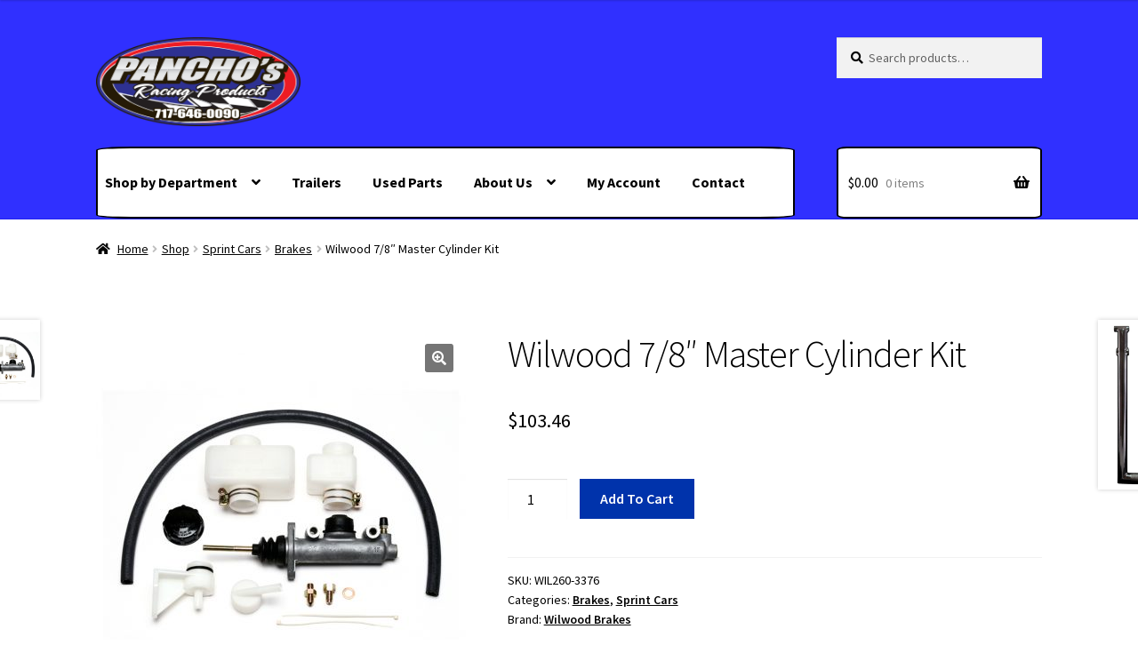

--- FILE ---
content_type: text/html; charset=UTF-8
request_url: https://panchosracingproducts.com/shop/sprint/spbrakes/7-8-m-c-kit/
body_size: 28367
content:
<!doctype html>
<html lang="en-US">
<head>
<meta charset="UTF-8">
<meta name="viewport" content="width=device-width, initial-scale=1">
<link rel="profile" href="http://gmpg.org/xfn/11">
<link rel="pingback" href="">

<title>Wilwood 7/8&#8243; Master Cylinder Kit &#8211; Pancho&#039;s Racing Products</title>
<meta name='robots' content='max-image-preview:large' />
<script>window._wca = window._wca || [];</script>
<link rel='dns-prefetch' href='//stats.wp.com' />
<link rel='dns-prefetch' href='//fonts.googleapis.com' />
<link rel="alternate" type="application/rss+xml" title="Pancho&#039;s Racing Products &raquo; Feed" href="https://panchosracingproducts.com/feed/" />
<link rel="alternate" type="application/rss+xml" title="Pancho&#039;s Racing Products &raquo; Comments Feed" href="https://panchosracingproducts.com/comments/feed/" />
<link rel="alternate" title="oEmbed (JSON)" type="application/json+oembed" href="https://panchosracingproducts.com/wp-json/oembed/1.0/embed?url=https%3A%2F%2Fpanchosracingproducts.com%2Fshop%2Fsprint%2Fspbrakes%2F7-8-m-c-kit%2F" />
<link rel="alternate" title="oEmbed (XML)" type="text/xml+oembed" href="https://panchosracingproducts.com/wp-json/oembed/1.0/embed?url=https%3A%2F%2Fpanchosracingproducts.com%2Fshop%2Fsprint%2Fspbrakes%2F7-8-m-c-kit%2F&#038;format=xml" />
<style id='wp-img-auto-sizes-contain-inline-css'>
img:is([sizes=auto i],[sizes^="auto," i]){contain-intrinsic-size:3000px 1500px}
/*# sourceURL=wp-img-auto-sizes-contain-inline-css */
</style>
<style id='wp-emoji-styles-inline-css'>

	img.wp-smiley, img.emoji {
		display: inline !important;
		border: none !important;
		box-shadow: none !important;
		height: 1em !important;
		width: 1em !important;
		margin: 0 0.07em !important;
		vertical-align: -0.1em !important;
		background: none !important;
		padding: 0 !important;
	}
/*# sourceURL=wp-emoji-styles-inline-css */
</style>
<style id='wp-block-library-inline-css'>
:root{--wp-block-synced-color:#7a00df;--wp-block-synced-color--rgb:122,0,223;--wp-bound-block-color:var(--wp-block-synced-color);--wp-editor-canvas-background:#ddd;--wp-admin-theme-color:#007cba;--wp-admin-theme-color--rgb:0,124,186;--wp-admin-theme-color-darker-10:#006ba1;--wp-admin-theme-color-darker-10--rgb:0,107,160.5;--wp-admin-theme-color-darker-20:#005a87;--wp-admin-theme-color-darker-20--rgb:0,90,135;--wp-admin-border-width-focus:2px}@media (min-resolution:192dpi){:root{--wp-admin-border-width-focus:1.5px}}.wp-element-button{cursor:pointer}:root .has-very-light-gray-background-color{background-color:#eee}:root .has-very-dark-gray-background-color{background-color:#313131}:root .has-very-light-gray-color{color:#eee}:root .has-very-dark-gray-color{color:#313131}:root .has-vivid-green-cyan-to-vivid-cyan-blue-gradient-background{background:linear-gradient(135deg,#00d084,#0693e3)}:root .has-purple-crush-gradient-background{background:linear-gradient(135deg,#34e2e4,#4721fb 50%,#ab1dfe)}:root .has-hazy-dawn-gradient-background{background:linear-gradient(135deg,#faaca8,#dad0ec)}:root .has-subdued-olive-gradient-background{background:linear-gradient(135deg,#fafae1,#67a671)}:root .has-atomic-cream-gradient-background{background:linear-gradient(135deg,#fdd79a,#004a59)}:root .has-nightshade-gradient-background{background:linear-gradient(135deg,#330968,#31cdcf)}:root .has-midnight-gradient-background{background:linear-gradient(135deg,#020381,#2874fc)}:root{--wp--preset--font-size--normal:16px;--wp--preset--font-size--huge:42px}.has-regular-font-size{font-size:1em}.has-larger-font-size{font-size:2.625em}.has-normal-font-size{font-size:var(--wp--preset--font-size--normal)}.has-huge-font-size{font-size:var(--wp--preset--font-size--huge)}.has-text-align-center{text-align:center}.has-text-align-left{text-align:left}.has-text-align-right{text-align:right}.has-fit-text{white-space:nowrap!important}#end-resizable-editor-section{display:none}.aligncenter{clear:both}.items-justified-left{justify-content:flex-start}.items-justified-center{justify-content:center}.items-justified-right{justify-content:flex-end}.items-justified-space-between{justify-content:space-between}.screen-reader-text{border:0;clip-path:inset(50%);height:1px;margin:-1px;overflow:hidden;padding:0;position:absolute;width:1px;word-wrap:normal!important}.screen-reader-text:focus{background-color:#ddd;clip-path:none;color:#444;display:block;font-size:1em;height:auto;left:5px;line-height:normal;padding:15px 23px 14px;text-decoration:none;top:5px;width:auto;z-index:100000}html :where(.has-border-color){border-style:solid}html :where([style*=border-top-color]){border-top-style:solid}html :where([style*=border-right-color]){border-right-style:solid}html :where([style*=border-bottom-color]){border-bottom-style:solid}html :where([style*=border-left-color]){border-left-style:solid}html :where([style*=border-width]){border-style:solid}html :where([style*=border-top-width]){border-top-style:solid}html :where([style*=border-right-width]){border-right-style:solid}html :where([style*=border-bottom-width]){border-bottom-style:solid}html :where([style*=border-left-width]){border-left-style:solid}html :where(img[class*=wp-image-]){height:auto;max-width:100%}:where(figure){margin:0 0 1em}html :where(.is-position-sticky){--wp-admin--admin-bar--position-offset:var(--wp-admin--admin-bar--height,0px)}@media screen and (max-width:600px){html :where(.is-position-sticky){--wp-admin--admin-bar--position-offset:0px}}

/*# sourceURL=wp-block-library-inline-css */
</style><style id='global-styles-inline-css'>
:root{--wp--preset--aspect-ratio--square: 1;--wp--preset--aspect-ratio--4-3: 4/3;--wp--preset--aspect-ratio--3-4: 3/4;--wp--preset--aspect-ratio--3-2: 3/2;--wp--preset--aspect-ratio--2-3: 2/3;--wp--preset--aspect-ratio--16-9: 16/9;--wp--preset--aspect-ratio--9-16: 9/16;--wp--preset--color--black: #000000;--wp--preset--color--cyan-bluish-gray: #abb8c3;--wp--preset--color--white: #ffffff;--wp--preset--color--pale-pink: #f78da7;--wp--preset--color--vivid-red: #cf2e2e;--wp--preset--color--luminous-vivid-orange: #ff6900;--wp--preset--color--luminous-vivid-amber: #fcb900;--wp--preset--color--light-green-cyan: #7bdcb5;--wp--preset--color--vivid-green-cyan: #00d084;--wp--preset--color--pale-cyan-blue: #8ed1fc;--wp--preset--color--vivid-cyan-blue: #0693e3;--wp--preset--color--vivid-purple: #9b51e0;--wp--preset--gradient--vivid-cyan-blue-to-vivid-purple: linear-gradient(135deg,rgb(6,147,227) 0%,rgb(155,81,224) 100%);--wp--preset--gradient--light-green-cyan-to-vivid-green-cyan: linear-gradient(135deg,rgb(122,220,180) 0%,rgb(0,208,130) 100%);--wp--preset--gradient--luminous-vivid-amber-to-luminous-vivid-orange: linear-gradient(135deg,rgb(252,185,0) 0%,rgb(255,105,0) 100%);--wp--preset--gradient--luminous-vivid-orange-to-vivid-red: linear-gradient(135deg,rgb(255,105,0) 0%,rgb(207,46,46) 100%);--wp--preset--gradient--very-light-gray-to-cyan-bluish-gray: linear-gradient(135deg,rgb(238,238,238) 0%,rgb(169,184,195) 100%);--wp--preset--gradient--cool-to-warm-spectrum: linear-gradient(135deg,rgb(74,234,220) 0%,rgb(151,120,209) 20%,rgb(207,42,186) 40%,rgb(238,44,130) 60%,rgb(251,105,98) 80%,rgb(254,248,76) 100%);--wp--preset--gradient--blush-light-purple: linear-gradient(135deg,rgb(255,206,236) 0%,rgb(152,150,240) 100%);--wp--preset--gradient--blush-bordeaux: linear-gradient(135deg,rgb(254,205,165) 0%,rgb(254,45,45) 50%,rgb(107,0,62) 100%);--wp--preset--gradient--luminous-dusk: linear-gradient(135deg,rgb(255,203,112) 0%,rgb(199,81,192) 50%,rgb(65,88,208) 100%);--wp--preset--gradient--pale-ocean: linear-gradient(135deg,rgb(255,245,203) 0%,rgb(182,227,212) 50%,rgb(51,167,181) 100%);--wp--preset--gradient--electric-grass: linear-gradient(135deg,rgb(202,248,128) 0%,rgb(113,206,126) 100%);--wp--preset--gradient--midnight: linear-gradient(135deg,rgb(2,3,129) 0%,rgb(40,116,252) 100%);--wp--preset--font-size--small: 14px;--wp--preset--font-size--medium: 23px;--wp--preset--font-size--large: 26px;--wp--preset--font-size--x-large: 42px;--wp--preset--font-size--normal: 16px;--wp--preset--font-size--huge: 37px;--wp--preset--spacing--20: 0.44rem;--wp--preset--spacing--30: 0.67rem;--wp--preset--spacing--40: 1rem;--wp--preset--spacing--50: 1.5rem;--wp--preset--spacing--60: 2.25rem;--wp--preset--spacing--70: 3.38rem;--wp--preset--spacing--80: 5.06rem;--wp--preset--shadow--natural: 6px 6px 9px rgba(0, 0, 0, 0.2);--wp--preset--shadow--deep: 12px 12px 50px rgba(0, 0, 0, 0.4);--wp--preset--shadow--sharp: 6px 6px 0px rgba(0, 0, 0, 0.2);--wp--preset--shadow--outlined: 6px 6px 0px -3px rgb(255, 255, 255), 6px 6px rgb(0, 0, 0);--wp--preset--shadow--crisp: 6px 6px 0px rgb(0, 0, 0);}:root :where(.is-layout-flow) > :first-child{margin-block-start: 0;}:root :where(.is-layout-flow) > :last-child{margin-block-end: 0;}:root :where(.is-layout-flow) > *{margin-block-start: 24px;margin-block-end: 0;}:root :where(.is-layout-constrained) > :first-child{margin-block-start: 0;}:root :where(.is-layout-constrained) > :last-child{margin-block-end: 0;}:root :where(.is-layout-constrained) > *{margin-block-start: 24px;margin-block-end: 0;}:root :where(.is-layout-flex){gap: 24px;}:root :where(.is-layout-grid){gap: 24px;}body .is-layout-flex{display: flex;}.is-layout-flex{flex-wrap: wrap;align-items: center;}.is-layout-flex > :is(*, div){margin: 0;}body .is-layout-grid{display: grid;}.is-layout-grid > :is(*, div){margin: 0;}.has-black-color{color: var(--wp--preset--color--black) !important;}.has-cyan-bluish-gray-color{color: var(--wp--preset--color--cyan-bluish-gray) !important;}.has-white-color{color: var(--wp--preset--color--white) !important;}.has-pale-pink-color{color: var(--wp--preset--color--pale-pink) !important;}.has-vivid-red-color{color: var(--wp--preset--color--vivid-red) !important;}.has-luminous-vivid-orange-color{color: var(--wp--preset--color--luminous-vivid-orange) !important;}.has-luminous-vivid-amber-color{color: var(--wp--preset--color--luminous-vivid-amber) !important;}.has-light-green-cyan-color{color: var(--wp--preset--color--light-green-cyan) !important;}.has-vivid-green-cyan-color{color: var(--wp--preset--color--vivid-green-cyan) !important;}.has-pale-cyan-blue-color{color: var(--wp--preset--color--pale-cyan-blue) !important;}.has-vivid-cyan-blue-color{color: var(--wp--preset--color--vivid-cyan-blue) !important;}.has-vivid-purple-color{color: var(--wp--preset--color--vivid-purple) !important;}.has-black-background-color{background-color: var(--wp--preset--color--black) !important;}.has-cyan-bluish-gray-background-color{background-color: var(--wp--preset--color--cyan-bluish-gray) !important;}.has-white-background-color{background-color: var(--wp--preset--color--white) !important;}.has-pale-pink-background-color{background-color: var(--wp--preset--color--pale-pink) !important;}.has-vivid-red-background-color{background-color: var(--wp--preset--color--vivid-red) !important;}.has-luminous-vivid-orange-background-color{background-color: var(--wp--preset--color--luminous-vivid-orange) !important;}.has-luminous-vivid-amber-background-color{background-color: var(--wp--preset--color--luminous-vivid-amber) !important;}.has-light-green-cyan-background-color{background-color: var(--wp--preset--color--light-green-cyan) !important;}.has-vivid-green-cyan-background-color{background-color: var(--wp--preset--color--vivid-green-cyan) !important;}.has-pale-cyan-blue-background-color{background-color: var(--wp--preset--color--pale-cyan-blue) !important;}.has-vivid-cyan-blue-background-color{background-color: var(--wp--preset--color--vivid-cyan-blue) !important;}.has-vivid-purple-background-color{background-color: var(--wp--preset--color--vivid-purple) !important;}.has-black-border-color{border-color: var(--wp--preset--color--black) !important;}.has-cyan-bluish-gray-border-color{border-color: var(--wp--preset--color--cyan-bluish-gray) !important;}.has-white-border-color{border-color: var(--wp--preset--color--white) !important;}.has-pale-pink-border-color{border-color: var(--wp--preset--color--pale-pink) !important;}.has-vivid-red-border-color{border-color: var(--wp--preset--color--vivid-red) !important;}.has-luminous-vivid-orange-border-color{border-color: var(--wp--preset--color--luminous-vivid-orange) !important;}.has-luminous-vivid-amber-border-color{border-color: var(--wp--preset--color--luminous-vivid-amber) !important;}.has-light-green-cyan-border-color{border-color: var(--wp--preset--color--light-green-cyan) !important;}.has-vivid-green-cyan-border-color{border-color: var(--wp--preset--color--vivid-green-cyan) !important;}.has-pale-cyan-blue-border-color{border-color: var(--wp--preset--color--pale-cyan-blue) !important;}.has-vivid-cyan-blue-border-color{border-color: var(--wp--preset--color--vivid-cyan-blue) !important;}.has-vivid-purple-border-color{border-color: var(--wp--preset--color--vivid-purple) !important;}.has-vivid-cyan-blue-to-vivid-purple-gradient-background{background: var(--wp--preset--gradient--vivid-cyan-blue-to-vivid-purple) !important;}.has-light-green-cyan-to-vivid-green-cyan-gradient-background{background: var(--wp--preset--gradient--light-green-cyan-to-vivid-green-cyan) !important;}.has-luminous-vivid-amber-to-luminous-vivid-orange-gradient-background{background: var(--wp--preset--gradient--luminous-vivid-amber-to-luminous-vivid-orange) !important;}.has-luminous-vivid-orange-to-vivid-red-gradient-background{background: var(--wp--preset--gradient--luminous-vivid-orange-to-vivid-red) !important;}.has-very-light-gray-to-cyan-bluish-gray-gradient-background{background: var(--wp--preset--gradient--very-light-gray-to-cyan-bluish-gray) !important;}.has-cool-to-warm-spectrum-gradient-background{background: var(--wp--preset--gradient--cool-to-warm-spectrum) !important;}.has-blush-light-purple-gradient-background{background: var(--wp--preset--gradient--blush-light-purple) !important;}.has-blush-bordeaux-gradient-background{background: var(--wp--preset--gradient--blush-bordeaux) !important;}.has-luminous-dusk-gradient-background{background: var(--wp--preset--gradient--luminous-dusk) !important;}.has-pale-ocean-gradient-background{background: var(--wp--preset--gradient--pale-ocean) !important;}.has-electric-grass-gradient-background{background: var(--wp--preset--gradient--electric-grass) !important;}.has-midnight-gradient-background{background: var(--wp--preset--gradient--midnight) !important;}.has-small-font-size{font-size: var(--wp--preset--font-size--small) !important;}.has-medium-font-size{font-size: var(--wp--preset--font-size--medium) !important;}.has-large-font-size{font-size: var(--wp--preset--font-size--large) !important;}.has-x-large-font-size{font-size: var(--wp--preset--font-size--x-large) !important;}
/*# sourceURL=global-styles-inline-css */
</style>

<style id='classic-theme-styles-inline-css'>
/*! This file is auto-generated */
.wp-block-button__link{color:#fff;background-color:#32373c;border-radius:9999px;box-shadow:none;text-decoration:none;padding:calc(.667em + 2px) calc(1.333em + 2px);font-size:1.125em}.wp-block-file__button{background:#32373c;color:#fff;text-decoration:none}
/*# sourceURL=/wp-includes/css/classic-themes.min.css */
</style>
<link rel='stylesheet' id='storefront-gutenberg-blocks-css' href='https://panchosracingproducts.com/wp-content/themes/storefront/assets/css/base/gutenberg-blocks.css?ver=4.6.2' media='all' />
<style id='storefront-gutenberg-blocks-inline-css'>

				.wp-block-button__link:not(.has-text-color) {
					color: #ffffff;
				}

				.wp-block-button__link:not(.has-text-color):hover,
				.wp-block-button__link:not(.has-text-color):focus,
				.wp-block-button__link:not(.has-text-color):active {
					color: #ffffff;
				}

				.wp-block-button__link:not(.has-background) {
					background-color: #757575;
				}

				.wp-block-button__link:not(.has-background):hover,
				.wp-block-button__link:not(.has-background):focus,
				.wp-block-button__link:not(.has-background):active {
					border-color: #5c5c5c;
					background-color: #5c5c5c;
				}

				.wc-block-grid__products .wc-block-grid__product .wp-block-button__link {
					background-color: #757575;
					border-color: #757575;
					color: #ffffff;
				}

				.wp-block-quote footer,
				.wp-block-quote cite,
				.wp-block-quote__citation {
					color: #000000;
				}

				.wp-block-pullquote cite,
				.wp-block-pullquote footer,
				.wp-block-pullquote__citation {
					color: #000000;
				}

				.wp-block-image figcaption {
					color: #000000;
				}

				.wp-block-separator.is-style-dots::before {
					color: #000000;
				}

				.wp-block-file a.wp-block-file__button {
					color: #ffffff;
					background-color: #757575;
					border-color: #757575;
				}

				.wp-block-file a.wp-block-file__button:hover,
				.wp-block-file a.wp-block-file__button:focus,
				.wp-block-file a.wp-block-file__button:active {
					color: #ffffff;
					background-color: #5c5c5c;
				}

				.wp-block-code,
				.wp-block-preformatted pre {
					color: #000000;
				}

				.wp-block-table:not( .has-background ):not( .is-style-stripes ) tbody tr:nth-child(2n) td {
					background-color: #fdfdfd;
				}

				.wp-block-cover .wp-block-cover__inner-container h1:not(.has-text-color),
				.wp-block-cover .wp-block-cover__inner-container h2:not(.has-text-color),
				.wp-block-cover .wp-block-cover__inner-container h3:not(.has-text-color),
				.wp-block-cover .wp-block-cover__inner-container h4:not(.has-text-color),
				.wp-block-cover .wp-block-cover__inner-container h5:not(.has-text-color),
				.wp-block-cover .wp-block-cover__inner-container h6:not(.has-text-color) {
					color: #000000;
				}

				div.wc-block-components-price-slider__range-input-progress,
				.rtl .wc-block-components-price-slider__range-input-progress {
					--range-color: #000000;
				}

				/* Target only IE11 */
				@media all and (-ms-high-contrast: none), (-ms-high-contrast: active) {
					.wc-block-components-price-slider__range-input-progress {
						background: #000000;
					}
				}

				.wc-block-components-button:not(.is-link) {
					background-color: #757575;
					color: #ffffff;
				}

				.wc-block-components-button:not(.is-link):hover,
				.wc-block-components-button:not(.is-link):focus,
				.wc-block-components-button:not(.is-link):active {
					background-color: #5c5c5c;
					color: #ffffff;
				}

				.wc-block-components-button:not(.is-link):disabled {
					background-color: #757575;
					color: #ffffff;
				}

				.wc-block-cart__submit-container {
					background-color: #ffffff;
				}

				.wc-block-cart__submit-container::before {
					color: rgba(220,220,220,0.5);
				}

				.wc-block-components-order-summary-item__quantity {
					background-color: #ffffff;
					border-color: #000000;
					box-shadow: 0 0 0 2px #ffffff;
					color: #000000;
				}
			
/*# sourceURL=storefront-gutenberg-blocks-inline-css */
</style>
<link rel='stylesheet' id='contact-form-7-css' href='https://panchosracingproducts.com/wp-content/plugins/contact-form-7/includes/css/styles.css?ver=6.1.4' media='all' />
<link rel='stylesheet' id='woof-css' href='https://panchosracingproducts.com/wp-content/plugins/woocommerce-products-filter/css/front.css?ver=1.3.7.4' media='all' />
<style id='woof-inline-css'>

.woof_products_top_panel li span, .woof_products_top_panel2 li span{background: url(https://panchosracingproducts.com/wp-content/plugins/woocommerce-products-filter/img/delete.png);background-size: 14px 14px;background-repeat: no-repeat;background-position: right;}
.woof_edit_view{
                    display: none;
                }

/*# sourceURL=woof-inline-css */
</style>
<link rel='stylesheet' id='chosen-drop-down-css' href='https://panchosracingproducts.com/wp-content/plugins/woocommerce-products-filter/js/chosen/chosen.min.css?ver=1.3.7.4' media='all' />
<link rel='stylesheet' id='woof_by_author_html_items-css' href='https://panchosracingproducts.com/wp-content/plugins/woocommerce-products-filter/ext/by_author/css/by_author.css?ver=1.3.7.4' media='all' />
<link rel='stylesheet' id='woof_by_instock_html_items-css' href='https://panchosracingproducts.com/wp-content/plugins/woocommerce-products-filter/ext/by_instock/css/by_instock.css?ver=1.3.7.4' media='all' />
<link rel='stylesheet' id='woof_by_onsales_html_items-css' href='https://panchosracingproducts.com/wp-content/plugins/woocommerce-products-filter/ext/by_onsales/css/by_onsales.css?ver=1.3.7.4' media='all' />
<link rel='stylesheet' id='woof_by_text_html_items-css' href='https://panchosracingproducts.com/wp-content/plugins/woocommerce-products-filter/ext/by_text/assets/css/front.css?ver=1.3.7.4' media='all' />
<link rel='stylesheet' id='woof_label_html_items-css' href='https://panchosracingproducts.com/wp-content/plugins/woocommerce-products-filter/ext/label/css/html_types/label.css?ver=1.3.7.4' media='all' />
<link rel='stylesheet' id='woof_select_radio_check_html_items-css' href='https://panchosracingproducts.com/wp-content/plugins/woocommerce-products-filter/ext/select_radio_check/css/html_types/select_radio_check.css?ver=1.3.7.4' media='all' />
<link rel='stylesheet' id='woof_sd_html_items_checkbox-css' href='https://panchosracingproducts.com/wp-content/plugins/woocommerce-products-filter/ext/smart_designer/css/elements/checkbox.css?ver=1.3.7.4' media='all' />
<link rel='stylesheet' id='woof_sd_html_items_radio-css' href='https://panchosracingproducts.com/wp-content/plugins/woocommerce-products-filter/ext/smart_designer/css/elements/radio.css?ver=1.3.7.4' media='all' />
<link rel='stylesheet' id='woof_sd_html_items_switcher-css' href='https://panchosracingproducts.com/wp-content/plugins/woocommerce-products-filter/ext/smart_designer/css/elements/switcher.css?ver=1.3.7.4' media='all' />
<link rel='stylesheet' id='woof_sd_html_items_color-css' href='https://panchosracingproducts.com/wp-content/plugins/woocommerce-products-filter/ext/smart_designer/css/elements/color.css?ver=1.3.7.4' media='all' />
<link rel='stylesheet' id='woof_sd_html_items_tooltip-css' href='https://panchosracingproducts.com/wp-content/plugins/woocommerce-products-filter/ext/smart_designer/css/tooltip.css?ver=1.3.7.4' media='all' />
<link rel='stylesheet' id='woof_sd_html_items_front-css' href='https://panchosracingproducts.com/wp-content/plugins/woocommerce-products-filter/ext/smart_designer/css/front.css?ver=1.3.7.4' media='all' />
<link rel='stylesheet' id='woof-switcher23-css' href='https://panchosracingproducts.com/wp-content/plugins/woocommerce-products-filter/css/switcher.css?ver=1.3.7.4' media='all' />
<link rel='stylesheet' id='photoswipe-css' href='https://panchosracingproducts.com/wp-content/plugins/woocommerce/assets/css/photoswipe/photoswipe.min.css?ver=10.4.3' media='all' />
<link rel='stylesheet' id='photoswipe-default-skin-css' href='https://panchosracingproducts.com/wp-content/plugins/woocommerce/assets/css/photoswipe/default-skin/default-skin.min.css?ver=10.4.3' media='all' />
<style id='woocommerce-inline-inline-css'>
.woocommerce form .form-row .required { visibility: visible; }
/*# sourceURL=woocommerce-inline-inline-css */
</style>
<link rel='stylesheet' id='gateway-css' href='https://panchosracingproducts.com/wp-content/plugins/woocommerce-paypal-payments/modules/ppcp-button/assets/css/gateway.css?ver=3.3.2' media='all' />
<link rel='stylesheet' id='brands-styles-css' href='https://panchosracingproducts.com/wp-content/plugins/woocommerce/assets/css/brands.css?ver=10.4.3' media='all' />
<link rel='stylesheet' id='storefront-style-css' href='https://panchosracingproducts.com/wp-content/themes/storefront/style.css?ver=4.6.2' media='all' />
<style id='storefront-style-inline-css'>

			.main-navigation ul li a,
			.site-title a,
			ul.menu li a,
			.site-branding h1 a,
			button.menu-toggle,
			button.menu-toggle:hover,
			.handheld-navigation .dropdown-toggle {
				color: #000000;
			}

			button.menu-toggle,
			button.menu-toggle:hover {
				border-color: #000000;
			}

			.main-navigation ul li a:hover,
			.main-navigation ul li:hover > a,
			.site-title a:hover,
			.site-header ul.menu li.current-menu-item > a {
				color: #414141;
			}

			table:not( .has-background ) th {
				background-color: #f8f8f8;
			}

			table:not( .has-background ) tbody td {
				background-color: #fdfdfd;
			}

			table:not( .has-background ) tbody tr:nth-child(2n) td,
			fieldset,
			fieldset legend {
				background-color: #fbfbfb;
			}

			.site-header,
			.secondary-navigation ul ul,
			.main-navigation ul.menu > li.menu-item-has-children:after,
			.secondary-navigation ul.menu ul,
			.storefront-handheld-footer-bar,
			.storefront-handheld-footer-bar ul li > a,
			.storefront-handheld-footer-bar ul li.search .site-search,
			button.menu-toggle,
			button.menu-toggle:hover {
				background-color: #3030ff;
			}

			p.site-description,
			.site-header,
			.storefront-handheld-footer-bar {
				color: #000000;
			}

			button.menu-toggle:after,
			button.menu-toggle:before,
			button.menu-toggle span:before {
				background-color: #000000;
			}

			h1, h2, h3, h4, h5, h6, .wc-block-grid__product-title {
				color: #000000;
			}

			.widget h1 {
				border-bottom-color: #000000;
			}

			body,
			.secondary-navigation a {
				color: #000000;
			}

			.widget-area .widget a,
			.hentry .entry-header .posted-on a,
			.hentry .entry-header .post-author a,
			.hentry .entry-header .post-comments a,
			.hentry .entry-header .byline a {
				color: #050505;
			}

			a {
				color: #000000;
			}

			a:focus,
			button:focus,
			.button.alt:focus,
			input:focus,
			textarea:focus,
			input[type="button"]:focus,
			input[type="reset"]:focus,
			input[type="submit"]:focus,
			input[type="email"]:focus,
			input[type="tel"]:focus,
			input[type="url"]:focus,
			input[type="password"]:focus,
			input[type="search"]:focus {
				outline-color: #000000;
			}

			button, input[type="button"], input[type="reset"], input[type="submit"], .button, .widget a.button {
				background-color: #757575;
				border-color: #757575;
				color: #ffffff;
			}

			button:hover, input[type="button"]:hover, input[type="reset"]:hover, input[type="submit"]:hover, .button:hover, .widget a.button:hover {
				background-color: #5c5c5c;
				border-color: #5c5c5c;
				color: #ffffff;
			}

			button.alt, input[type="button"].alt, input[type="reset"].alt, input[type="submit"].alt, .button.alt, .widget-area .widget a.button.alt {
				background-color: #757575;
				border-color: #757575;
				color: #ffffff;
			}

			button.alt:hover, input[type="button"].alt:hover, input[type="reset"].alt:hover, input[type="submit"].alt:hover, .button.alt:hover, .widget-area .widget a.button.alt:hover {
				background-color: #5c5c5c;
				border-color: #5c5c5c;
				color: #ffffff;
			}

			.pagination .page-numbers li .page-numbers.current {
				background-color: #e6e6e6;
				color: #000000;
			}

			#comments .comment-list .comment-content .comment-text {
				background-color: #f8f8f8;
			}

			.site-footer {
				background-color: #a5a5a5;
				color: #000000;
			}

			.site-footer a:not(.button):not(.components-button) {
				color: #000000;
			}

			.site-footer .storefront-handheld-footer-bar a:not(.button):not(.components-button) {
				color: #000000;
			}

			.site-footer h1, .site-footer h2, .site-footer h3, .site-footer h4, .site-footer h5, .site-footer h6, .site-footer .widget .widget-title, .site-footer .widget .widgettitle {
				color: #000000;
			}

			.page-template-template-homepage.has-post-thumbnail .type-page.has-post-thumbnail .entry-title {
				color: #000000;
			}

			.page-template-template-homepage.has-post-thumbnail .type-page.has-post-thumbnail .entry-content {
				color: #000000;
			}

			@media screen and ( min-width: 768px ) {
				.secondary-navigation ul.menu a:hover {
					color: #191919;
				}

				.secondary-navigation ul.menu a {
					color: #000000;
				}

				.main-navigation ul.menu ul.sub-menu,
				.main-navigation ul.nav-menu ul.children {
					background-color: #2121f0;
				}

				.site-header {
					border-bottom-color: #2121f0;
				}
			}
/*# sourceURL=storefront-style-inline-css */
</style>
<link rel='stylesheet' id='storefront-icons-css' href='https://panchosracingproducts.com/wp-content/themes/storefront/assets/css/base/icons.css?ver=4.6.2' media='all' />
<link rel='stylesheet' id='storefront-fonts-css' href='https://fonts.googleapis.com/css?family=Source+Sans+Pro%3A400%2C300%2C300italic%2C400italic%2C600%2C700%2C900&#038;subset=latin%2Clatin-ext&#038;ver=4.6.2' media='all' />
<link rel='stylesheet' id='storefront-jetpack-widgets-css' href='https://panchosracingproducts.com/wp-content/themes/storefront/assets/css/jetpack/widgets.css?ver=4.6.2' media='all' />
<link rel='stylesheet' id='storefront-woocommerce-style-css' href='https://panchosracingproducts.com/wp-content/themes/storefront/assets/css/woocommerce/woocommerce.css?ver=4.6.2' media='all' />
<style id='storefront-woocommerce-style-inline-css'>
@font-face {
				font-family: star;
				src: url(https://panchosracingproducts.com/wp-content/plugins/woocommerce/assets/fonts/star.eot);
				src:
					url(https://panchosracingproducts.com/wp-content/plugins/woocommerce/assets/fonts/star.eot?#iefix) format("embedded-opentype"),
					url(https://panchosracingproducts.com/wp-content/plugins/woocommerce/assets/fonts/star.woff) format("woff"),
					url(https://panchosracingproducts.com/wp-content/plugins/woocommerce/assets/fonts/star.ttf) format("truetype"),
					url(https://panchosracingproducts.com/wp-content/plugins/woocommerce/assets/fonts/star.svg#star) format("svg");
				font-weight: 400;
				font-style: normal;
			}
			@font-face {
				font-family: WooCommerce;
				src: url(https://panchosracingproducts.com/wp-content/plugins/woocommerce/assets/fonts/WooCommerce.eot);
				src:
					url(https://panchosracingproducts.com/wp-content/plugins/woocommerce/assets/fonts/WooCommerce.eot?#iefix) format("embedded-opentype"),
					url(https://panchosracingproducts.com/wp-content/plugins/woocommerce/assets/fonts/WooCommerce.woff) format("woff"),
					url(https://panchosracingproducts.com/wp-content/plugins/woocommerce/assets/fonts/WooCommerce.ttf) format("truetype"),
					url(https://panchosracingproducts.com/wp-content/plugins/woocommerce/assets/fonts/WooCommerce.svg#WooCommerce) format("svg");
				font-weight: 400;
				font-style: normal;
			}

			a.cart-contents,
			.site-header-cart .widget_shopping_cart a {
				color: #000000;
			}

			a.cart-contents:hover,
			.site-header-cart .widget_shopping_cart a:hover,
			.site-header-cart:hover > li > a {
				color: #414141;
			}

			table.cart td.product-remove,
			table.cart td.actions {
				border-top-color: #ffffff;
			}

			.storefront-handheld-footer-bar ul li.cart .count {
				background-color: #000000;
				color: #3030ff;
				border-color: #3030ff;
			}

			.woocommerce-tabs ul.tabs li.active a,
			ul.products li.product .price,
			.onsale,
			.wc-block-grid__product-onsale,
			.widget_search form:before,
			.widget_product_search form:before {
				color: #000000;
			}

			.woocommerce-breadcrumb a,
			a.woocommerce-review-link,
			.product_meta a {
				color: #050505;
			}

			.wc-block-grid__product-onsale,
			.onsale {
				border-color: #000000;
			}

			.star-rating span:before,
			.quantity .plus, .quantity .minus,
			p.stars a:hover:after,
			p.stars a:after,
			.star-rating span:before,
			#payment .payment_methods li input[type=radio]:first-child:checked+label:before {
				color: #000000;
			}

			.widget_price_filter .ui-slider .ui-slider-range,
			.widget_price_filter .ui-slider .ui-slider-handle {
				background-color: #000000;
			}

			.order_details {
				background-color: #f8f8f8;
			}

			.order_details > li {
				border-bottom: 1px dotted #e3e3e3;
			}

			.order_details:before,
			.order_details:after {
				background: -webkit-linear-gradient(transparent 0,transparent 0),-webkit-linear-gradient(135deg,#f8f8f8 33.33%,transparent 33.33%),-webkit-linear-gradient(45deg,#f8f8f8 33.33%,transparent 33.33%)
			}

			#order_review {
				background-color: #ffffff;
			}

			#payment .payment_methods > li .payment_box,
			#payment .place-order {
				background-color: #fafafa;
			}

			#payment .payment_methods > li:not(.woocommerce-notice) {
				background-color: #f5f5f5;
			}

			#payment .payment_methods > li:not(.woocommerce-notice):hover {
				background-color: #f0f0f0;
			}

			.woocommerce-pagination .page-numbers li .page-numbers.current {
				background-color: #e6e6e6;
				color: #000000;
			}

			.wc-block-grid__product-onsale,
			.onsale,
			.woocommerce-pagination .page-numbers li .page-numbers:not(.current) {
				color: #000000;
			}

			p.stars a:before,
			p.stars a:hover~a:before,
			p.stars.selected a.active~a:before {
				color: #000000;
			}

			p.stars.selected a.active:before,
			p.stars:hover a:before,
			p.stars.selected a:not(.active):before,
			p.stars.selected a.active:before {
				color: #000000;
			}

			.single-product div.product .woocommerce-product-gallery .woocommerce-product-gallery__trigger {
				background-color: #757575;
				color: #ffffff;
			}

			.single-product div.product .woocommerce-product-gallery .woocommerce-product-gallery__trigger:hover {
				background-color: #5c5c5c;
				border-color: #5c5c5c;
				color: #ffffff;
			}

			.button.added_to_cart:focus,
			.button.wc-forward:focus {
				outline-color: #000000;
			}

			.added_to_cart,
			.site-header-cart .widget_shopping_cart a.button,
			.wc-block-grid__products .wc-block-grid__product .wp-block-button__link {
				background-color: #757575;
				border-color: #757575;
				color: #ffffff;
			}

			.added_to_cart:hover,
			.site-header-cart .widget_shopping_cart a.button:hover,
			.wc-block-grid__products .wc-block-grid__product .wp-block-button__link:hover {
				background-color: #5c5c5c;
				border-color: #5c5c5c;
				color: #ffffff;
			}

			.added_to_cart.alt, .added_to_cart, .widget a.button.checkout {
				background-color: #757575;
				border-color: #757575;
				color: #ffffff;
			}

			.added_to_cart.alt:hover, .added_to_cart:hover, .widget a.button.checkout:hover {
				background-color: #5c5c5c;
				border-color: #5c5c5c;
				color: #ffffff;
			}

			.button.loading {
				color: #757575;
			}

			.button.loading:hover {
				background-color: #757575;
			}

			.button.loading:after {
				color: #ffffff;
			}

			@media screen and ( min-width: 768px ) {
				.site-header-cart .widget_shopping_cart,
				.site-header .product_list_widget li .quantity {
					color: #000000;
				}

				.site-header-cart .widget_shopping_cart .buttons,
				.site-header-cart .widget_shopping_cart .total {
					background-color: #2626f5;
				}

				.site-header-cart .widget_shopping_cart {
					background-color: #2121f0;
				}
			}
				.storefront-product-pagination a {
					color: #000000;
					background-color: #ffffff;
				}
				.storefront-sticky-add-to-cart {
					color: #000000;
					background-color: #ffffff;
				}

				.storefront-sticky-add-to-cart a:not(.button) {
					color: #000000;
				}
/*# sourceURL=storefront-woocommerce-style-inline-css */
</style>
<link rel='stylesheet' id='storefront-woocommerce-brands-style-css' href='https://panchosracingproducts.com/wp-content/themes/storefront/assets/css/woocommerce/extensions/brands.css?ver=4.6.2' media='all' />
<link rel='stylesheet' id='woo_discount_pro_style-css' href='https://panchosracingproducts.com/wp-content/plugins/woo-discount-rules-pro/Assets/Css/awdr_style.css?ver=2.6.13' media='all' />
<script id="woof-husky-js-extra">
var woof_husky_txt = {"ajax_url":"https://panchosracingproducts.com/wp-admin/admin-ajax.php","plugin_uri":"https://panchosracingproducts.com/wp-content/plugins/woocommerce-products-filter/ext/by_text/","loader":"https://panchosracingproducts.com/wp-content/plugins/woocommerce-products-filter/ext/by_text/assets/img/ajax-loader.gif","not_found":"Nothing found!","prev":"Prev","next":"Next","site_link":"https://panchosracingproducts.com","default_data":{"placeholder":"","behavior":"title","search_by_full_word":0,"autocomplete":1,"how_to_open_links":0,"taxonomy_compatibility":0,"sku_compatibility":0,"custom_fields":"","search_desc_variant":0,"view_text_length":10,"min_symbols":3,"max_posts":10,"image":"","notes_for_customer":"","template":"default","max_open_height":300,"page":0}};
//# sourceURL=woof-husky-js-extra
</script>
<script src="https://panchosracingproducts.com/wp-content/plugins/woocommerce-products-filter/ext/by_text/assets/js/husky.js?ver=1.3.7.4" id="woof-husky-js"></script>
<script src="https://panchosracingproducts.com/wp-includes/js/jquery/jquery.min.js?ver=3.7.1" id="jquery-core-js"></script>
<script src="https://panchosracingproducts.com/wp-includes/js/jquery/jquery-migrate.min.js?ver=3.4.1" id="jquery-migrate-js"></script>
<script src="https://panchosracingproducts.com/wp-content/plugins/woocommerce/assets/js/jquery-blockui/jquery.blockUI.min.js?ver=2.7.0-wc.10.4.3" id="wc-jquery-blockui-js" data-wp-strategy="defer"></script>
<script id="wc-add-to-cart-js-extra">
var wc_add_to_cart_params = {"ajax_url":"/wp-admin/admin-ajax.php","wc_ajax_url":"/?wc-ajax=%%endpoint%%","i18n_view_cart":"View cart","cart_url":"https://panchosracingproducts.com/cart/","is_cart":"","cart_redirect_after_add":"no"};
//# sourceURL=wc-add-to-cart-js-extra
</script>
<script src="https://panchosracingproducts.com/wp-content/plugins/woocommerce/assets/js/frontend/add-to-cart.min.js?ver=10.4.3" id="wc-add-to-cart-js" data-wp-strategy="defer"></script>
<script src="https://panchosracingproducts.com/wp-content/plugins/woocommerce/assets/js/zoom/jquery.zoom.min.js?ver=1.7.21-wc.10.4.3" id="wc-zoom-js" defer data-wp-strategy="defer"></script>
<script src="https://panchosracingproducts.com/wp-content/plugins/woocommerce/assets/js/flexslider/jquery.flexslider.min.js?ver=2.7.2-wc.10.4.3" id="wc-flexslider-js" defer data-wp-strategy="defer"></script>
<script src="https://panchosracingproducts.com/wp-content/plugins/woocommerce/assets/js/photoswipe/photoswipe.min.js?ver=4.1.1-wc.10.4.3" id="wc-photoswipe-js" defer data-wp-strategy="defer"></script>
<script src="https://panchosracingproducts.com/wp-content/plugins/woocommerce/assets/js/photoswipe/photoswipe-ui-default.min.js?ver=4.1.1-wc.10.4.3" id="wc-photoswipe-ui-default-js" defer data-wp-strategy="defer"></script>
<script id="wc-single-product-js-extra">
var wc_single_product_params = {"i18n_required_rating_text":"Please select a rating","i18n_rating_options":["1 of 5 stars","2 of 5 stars","3 of 5 stars","4 of 5 stars","5 of 5 stars"],"i18n_product_gallery_trigger_text":"View full-screen image gallery","review_rating_required":"yes","flexslider":{"rtl":false,"animation":"slide","smoothHeight":true,"directionNav":false,"controlNav":"thumbnails","slideshow":false,"animationSpeed":500,"animationLoop":false,"allowOneSlide":false},"zoom_enabled":"1","zoom_options":[],"photoswipe_enabled":"1","photoswipe_options":{"shareEl":false,"closeOnScroll":false,"history":false,"hideAnimationDuration":0,"showAnimationDuration":0},"flexslider_enabled":"1"};
//# sourceURL=wc-single-product-js-extra
</script>
<script src="https://panchosracingproducts.com/wp-content/plugins/woocommerce/assets/js/frontend/single-product.min.js?ver=10.4.3" id="wc-single-product-js" defer data-wp-strategy="defer"></script>
<script src="https://panchosracingproducts.com/wp-content/plugins/woocommerce/assets/js/js-cookie/js.cookie.min.js?ver=2.1.4-wc.10.4.3" id="wc-js-cookie-js" defer data-wp-strategy="defer"></script>
<script id="woocommerce-js-extra">
var woocommerce_params = {"ajax_url":"/wp-admin/admin-ajax.php","wc_ajax_url":"/?wc-ajax=%%endpoint%%","i18n_password_show":"Show password","i18n_password_hide":"Hide password"};
//# sourceURL=woocommerce-js-extra
</script>
<script src="https://panchosracingproducts.com/wp-content/plugins/woocommerce/assets/js/frontend/woocommerce.min.js?ver=10.4.3" id="woocommerce-js" defer data-wp-strategy="defer"></script>
<script src="https://panchosracingproducts.com/wp-content/plugins/js_composer/assets/js/vendors/woocommerce-add-to-cart.js?ver=8.7.2" id="vc_woocommerce-add-to-cart-js-js"></script>
<script id="wc-cart-fragments-js-extra">
var wc_cart_fragments_params = {"ajax_url":"/wp-admin/admin-ajax.php","wc_ajax_url":"/?wc-ajax=%%endpoint%%","cart_hash_key":"wc_cart_hash_b003b7dc425c36d32591223cea38d711","fragment_name":"wc_fragments_b003b7dc425c36d32591223cea38d711","request_timeout":"5000"};
//# sourceURL=wc-cart-fragments-js-extra
</script>
<script src="https://panchosracingproducts.com/wp-content/plugins/woocommerce/assets/js/frontend/cart-fragments.min.js?ver=10.4.3" id="wc-cart-fragments-js" defer data-wp-strategy="defer"></script>
<script src="https://stats.wp.com/s-202604.js" id="woocommerce-analytics-js" defer data-wp-strategy="defer"></script>
<script></script><link rel="https://api.w.org/" href="https://panchosracingproducts.com/wp-json/" /><link rel="alternate" title="JSON" type="application/json" href="https://panchosracingproducts.com/wp-json/wp/v2/product/3234" />
<link rel="canonical" href="https://panchosracingproducts.com/shop/sprint/spbrakes/7-8-m-c-kit/" />
<link rel='shortlink' href='https://panchosracingproducts.com/?p=3234' />
	<style>img#wpstats{display:none}</style>
		<!-- Google site verification - Google for WooCommerce -->
<meta name="google-site-verification" content="F7tNolFQ8YJ0oPdZH4Qa4uBSRCmQsjeaWggsneShxoA" />
	<noscript><style>.woocommerce-product-gallery{ opacity: 1 !important; }</style></noscript>
	        <script>
        var gdpr_compliant_recaptcha_stamp = '15ec30f6690cd3d94484854b02d17f0ee8ed7c57219fb924c2e30203bc6b09e9';
        var gdpr_compliant_recaptcha_ip = '18.218.217.233';
        var gdpr_compliant_recaptcha_nonce = null;
        var gdpr_compliant_recaptcha = {
            stampLoaded : false,
            // Create an array to store override functions
            originalFetches : [],
            originalXhrOpens : [],
            originalXhrSends : [],
            originalFetch : window.fetch,
            abortController : new AbortController(),
            originalXhrOpen : XMLHttpRequest.prototype.open,
            originalXhrSend : XMLHttpRequest.prototype.send,

            // Function to check if a string is a valid JSON
            isValidJson : function( str ) {
                try {
                    JSON.parse( str );
                    return true;
                } catch ( error ) {
                    return false;
                }
            },

            // Function to handle fetch response
            handleFetchResponse: function (input, init) {
                // Store method and URL
                var method = (init && init.method) ? init.method.toUpperCase() : 'GET';
                var url = input;
                gdpr_compliant_recaptcha.originalFetches.forEach(overrideFunction => {
                            overrideFunction.apply(this, arguments);
                });
                // Bind the original fetch function to the window object
                var originalFetchBound = gdpr_compliant_recaptcha.originalFetch.bind(window);
                try{
                    // Call the original fetch method
                    //return gdpr_compliant_recaptcha.originalFetch.apply(this, arguments).then(function (response) {
                    return originalFetchBound(input, init).then(function (response) {
                        var clonedResponse = response.clone();
                        // Check for an error response
                        if (response.ok && method === 'POST') {
                            // Parse the response JSON
                            return response.text().then(function (responseData) {
                                var data = responseData;
                                if (gdpr_compliant_recaptcha.isValidJson(responseData)) {
                                    data = JSON.parse(responseData);
                                }
                                // Check if the gdpr_error_message parameter is present
                                if (data.data && data.data.gdpr_error_message) {
                                    gdpr_compliant_recaptcha.displayErrorMessage(data.data.gdpr_error_message);
                                    gdpr_compliant_recaptcha.abortController.abort();
                                    return Promise.reject(new Error('Request aborted'));
                                }
                                // Return the original response for non-error cases
                                return clonedResponse;
                            });
                        }
                        return clonedResponse;
                    });
                } catch (error) {
                    // Return a resolved promise in case of an error
                    return Promise.resolve();
                }
            },

            // Full implementation of SHA265 hashing algorithm.
            sha256 : function( ascii ) {
                function rightRotate( value, amount ) {
                    return ( value>>>amount ) | ( value<<(32 - amount ) );
                }

                var mathPow = Math.pow;
                var maxWord = mathPow( 2, 32 );
                var lengthProperty = 'length';

                // Used as a counter across the whole file
                var i, j;
                var result = '';

                var words = [];
                var asciiBitLength = ascii[ lengthProperty ] * 8;

                // Caching results is optional - remove/add slash from front of this line to toggle.
                // Initial hash value: first 32 bits of the fractional parts of the square roots of the first 8 primes
                // (we actually calculate the first 64, but extra values are just ignored).
                var hash = this.sha256.h = this.sha256.h || [];

                // Round constants: First 32 bits of the fractional parts of the cube roots of the first 64 primes.
                var k = this.sha256.k = this.sha256.k || [];
                var primeCounter = k[ lengthProperty ];

                var isComposite = {};
                for ( var candidate = 2; primeCounter < 64; candidate++ ) {
                    if ( ! isComposite[ candidate ] ) {
                        for ( i = 0; i < 313; i += candidate ) {
                            isComposite[ i ] = candidate;
                        }
                        hash[ primeCounter ] = ( mathPow( candidate, 0.5 ) * maxWord ) | 0;
                        k[ primeCounter++ ] = ( mathPow( candidate, 1 / 3 ) * maxWord ) | 0;
                    }
                }

                // Append Ƈ' bit (plus zero padding).
                ascii += '\x80';

                // More zero padding
                while ( ascii[ lengthProperty ] % 64 - 56 ){
                ascii += '\x00';
                }

                for ( i = 0, max = ascii[ lengthProperty ]; i < max; i++ ) {
                    j = ascii.charCodeAt( i );

                    // ASCII check: only accept characters in range 0-255
                    if ( j >> 8 ) {
                    return;
                    }
                    words[ i >> 2 ] |= j << ( ( 3 - i ) % 4 ) * 8;
                }
                words[ words[ lengthProperty ] ] = ( ( asciiBitLength / maxWord ) | 0 );
                words[ words[ lengthProperty ] ] = ( asciiBitLength );

                // process each chunk
                for ( j = 0, max = words[ lengthProperty ]; j < max; ) {

                    // The message is expanded into 64 words as part of the iteration
                    var w = words.slice( j, j += 16 );
                    var oldHash = hash;

                    // This is now the undefinedworking hash, often labelled as variables a...g
                    // (we have to truncate as well, otherwise extra entries at the end accumulate.
                    hash = hash.slice( 0, 8 );

                    for ( i = 0; i < 64; i++ ) {
                        var i2 = i + j;

                        // Expand the message into 64 words
                        var w15 = w[ i - 15 ], w2 = w[ i - 2 ];

                        // Iterate
                        var a = hash[ 0 ], e = hash[ 4 ];
                        var temp1 = hash[ 7 ]
                            + ( rightRotate( e, 6 ) ^ rightRotate( e, 11 ) ^ rightRotate( e, 25 ) ) // S1
                            + ( ( e&hash[ 5 ] ) ^ ( ( ~e ) &hash[ 6 ] ) ) // ch
                            + k[i]
                            // Expand the message schedule if needed
                            + ( w[ i ] = ( i < 16 ) ? w[ i ] : (
                                    w[ i - 16 ]
                                    + ( rightRotate( w15, 7 ) ^ rightRotate( w15, 18 ) ^ ( w15 >>> 3 ) ) // s0
                                    + w[ i - 7 ]
                                    + ( rightRotate( w2, 17 ) ^ rightRotate( w2, 19 ) ^ ( w2 >>> 10 ) ) // s1
                                ) | 0
                            );

                        // This is only used once, so *could* be moved below, but it only saves 4 bytes and makes things unreadble:
                        var temp2 = ( rightRotate( a, 2 ) ^ rightRotate( a, 13 ) ^ rightRotate( a, 22 ) ) // S0
                            + ( ( a&hash[ 1 ] )^( a&hash[ 2 ] )^( hash[ 1 ]&hash[ 2 ] ) ); // maj

                            // We don't bother trimming off the extra ones,
                            // they're harmless as long as we're truncating when we do the slice().
                        hash = [ ( temp1 + temp2 )|0 ].concat( hash );
                        hash[ 4 ] = ( hash[ 4 ] + temp1 ) | 0;
                    }

                    for ( i = 0; i < 8; i++ ) {
                        hash[ i ] = ( hash[ i ] + oldHash[ i ] ) | 0;
                    }
                }

                for ( i = 0; i < 8; i++ ) {
                    for ( j = 3; j + 1; j-- ) {
                        var b = ( hash[ i ]>>( j * 8 ) ) & 255;
                        result += ( ( b < 16 ) ? 0 : '' ) + b.toString( 16 );
                    }
                }
                return result;
            },

            // Replace with your desired hash function.
            hashFunc : function( x ) {
                return this.sha256( x );
            },

            // Convert hex char to binary string.
            hexInBin : function( x ) {
                var ret = '';
                switch( x.toUpperCase() ) {
                    case '0':
                    return '0000';
                    break;
                    case '1':
                    return '0001';
                    break;
                    case '2':
                    return '0010';
                    break;
                    case '3':
                    return '0011';
                    break;
                    case '4':
                    return '0100';
                    break;
                    case '5':
                    return '0101';
                    break;
                    case '6':
                    return '0110';
                    break;
                    case '7':
                    return '0111';
                    break;
                    case '8':
                    return '1000';
                    break;
                    case '9':
                    return '1001';
                    break;
                    case 'A':
                    return '1010';
                    break;
                    case 'B':
                    return '1011';
                    break;
                    case 'C':
                    return '1100';
                    break;
                    case 'D':
                    return '1101';
                    break;
                    case 'E':
                    return '1110';
                    break;
                    case 'F':
                    return '1111';
                    break;
                    default :
                    return '0000';
                }
            },

            // Gets the leading number of bits from the string.
            extractBits : function( hexString, numBits ) {
                var bitString = '';
                var numChars = Math.ceil( numBits / 4 );
                for ( var i = 0; i < numChars; i++ ){
                    bitString = bitString + '' + this.hexInBin( hexString.charAt( i ) );
                }

                bitString = bitString.substr( 0, numBits );
                return bitString;
            },

            // Check if a given nonce is a solution for this stamp and difficulty
            // the $difficulty number of leading bits must all be 0 to have a valid solution.
            checkNonce : function( difficulty, stamp, nonce ) {
                var colHash = this.hashFunc( stamp + nonce );
                var checkBits = this.extractBits( colHash, difficulty );
                return ( checkBits == 0 );
            },

            sleep : function( ms ) {
                return new Promise( resolve => setTimeout( resolve, ms ) );
            },

            // Iterate through as many nonces as it takes to find one that gives us a solution hash at the target difficulty.
            findHash : async function() {
                var hashStamp = gdpr_compliant_recaptcha_stamp;
                var clientIP = gdpr_compliant_recaptcha_ip;
                var hashDifficulty = '12';

                var nonce = 1;

                while( ! this.checkNonce( hashDifficulty, hashStamp, nonce ) ) {
                    nonce++;
                    if ( nonce % 10000 == 0 ) {
                        let remaining = Math.round( ( Math.pow( 2, hashDifficulty ) - nonce ) / 10000 );
                        // Don't peg the CPU and prevent the browser from rendering these updates
                        //await this.sleep( 100 );
                    }
                }
                gdpr_compliant_recaptcha_nonce = nonce;
                
                fetch('https://panchosracingproducts.com/wp-admin/admin-ajax.php', {
                    method: 'POST',
                    headers: {
                        'Content-Type': 'application/x-www-form-urlencoded'
                    },
                    body: 'action=check_stamp' +
                          '&hashStamp=' + encodeURIComponent(hashStamp) +
                          '&hashDifficulty=' + encodeURIComponent(hashDifficulty) +
                          '&clientIP=' + encodeURIComponent(clientIP) +
                          '&hashNonce=' + encodeURIComponent(nonce)
                })
                .then(function (response) {
                });
                return true;
            },
            
            initCaptcha : function(){
                fetch('https://panchosracingproducts.com/wp-admin/admin-ajax.php?action=get_stamp', {
                    method: 'GET',
                    headers: {
                        'Content-Type': 'application/x-www-form-urlencoded'
                    },
                })
                .then(function (response) {
                    return response.json();
                })
                .then(function (response) {
                    gdpr_compliant_recaptcha_stamp = response.stamp;
                    gdpr_compliant_recaptcha_ip = response.client_ip;
                    gdpr_compliant_recaptcha.findHash();
                });

            },

            // Function to display a nice-looking error message
            displayErrorMessage : function(message) {
                // Create a div for the error message
                var errorMessageElement = document.createElement('div');
                errorMessageElement.className = 'error-message';
                errorMessageElement.textContent = message;

                // Style the error message
                errorMessageElement.style.position = 'fixed';
                errorMessageElement.style.top = '50%';
                errorMessageElement.style.left = '50%';
                errorMessageElement.style.transform = 'translate(-50%, -50%)';
                errorMessageElement.style.background = '#ff3333';
                errorMessageElement.style.color = '#ffffff';
                errorMessageElement.style.padding = '15px';
                errorMessageElement.style.borderRadius = '10px';
                errorMessageElement.style.zIndex = '1000';

                // Append the error message to the body
                document.body.appendChild(errorMessageElement);

                // Remove the error message after a delay (e.g., 5 seconds)
                setTimeout(function () {
                    errorMessageElement.remove();
                }, 5000);
            },

            addFirstStamp : function(e){
                if( ! gdpr_compliant_recaptcha.stampLoaded){
                    gdpr_compliant_recaptcha.stampLoaded = true;
                    gdpr_compliant_recaptcha.initCaptcha();
                    let forms = document.querySelectorAll('form');
                    //This is important to mark password fields. They shall not be posted to the inbox
                    function convertStringToNestedObject(str) {
                        var keys = str.match(/[^\[\]]+|\[[^\[\]]+\]/g); // Extrahiere Wörter und eckige Klammern
                        var obj = {};
                        var tempObj = obj;

                        for (var i = 0; i < keys.length; i++) {
                            var key = keys[i];

                            // Wenn die eckigen Klammern vorhanden sind
                            if (key.startsWith('[') && key.endsWith(']')) {
                                key = key.substring(1, key.length - 1); // Entferne eckige Klammern
                            }

                            tempObj[key] = (i === keys.length - 1) ? null : {};
                            tempObj = tempObj[key];
                        }

                        return obj;
                    }
                    forms.forEach(form => {
                        let passwordInputs = form.querySelectorAll("input[type='password']");
                        let hashPWFields = [];
                        passwordInputs.forEach(input => {
                            hashPWFields.push(convertStringToNestedObject(input.getAttribute('name')));
                        });
                        
                        if (hashPWFields.length !== 0) {
                            let hashPWFieldsInput = document.createElement('input');
                            hashPWFieldsInput.type = 'hidden';
                            hashPWFieldsInput.classList.add('hashPWFields');
                            hashPWFieldsInput.name = 'hashPWFields';
                            hashPWFieldsInput.value = btoa(JSON.stringify(hashPWFields));//btoa(hashPWFields);
                            form.prepend(hashPWFieldsInput);
                        }
                    });

                    // Override open method to store method and URL
                    XMLHttpRequest.prototype.open = function (method, url) {
                        this._method = method;
                        this._url = url;
                        return gdpr_compliant_recaptcha.originalXhrOpen.apply(this, arguments);
                    };

                    // Override send method to set up onreadystatechange dynamically
                    XMLHttpRequest.prototype.send = function (data) {
                        var self = this;

                        function handleReadyStateChange() {
                            if (self.readyState === 4 && self._method === 'POST') {
                                // Check for an error response
                                if (self.status >= 200 && self.status < 300) {
                                    var responseData = self.responseType === 'json' ? self.response : self.responseText;
                                    if(gdpr_compliant_recaptcha.isValidJson(responseData)){
                                        // Parse the response JSON
                                        responseData = JSON.parse(responseData);
                                    }
                                    // Check if the gdpr_error_message parameter is present
                                    if (!responseData.success && responseData.data && responseData.data.gdpr_error_message) {
                                        // Show an error message
                                        gdpr_compliant_recaptcha.displayErrorMessage(responseData.data.gdpr_error_message);
                                        gdpr_compliant_recaptcha.abortController.abort();
                                        return null;
                                    }
                                }
                            }
                            // Call the original onreadystatechange function
                            if (self._originalOnReadyStateChange) {
                                self._originalOnReadyStateChange.apply(self, arguments);
                            }
                        }

                        // Set up onreadystatechange dynamically
                        if (!this._originalOnReadyStateChange) {
                            this._originalOnReadyStateChange = this.onreadystatechange;
                            this.onreadystatechange = handleReadyStateChange;
                        }

                        // Call each override function in order
                        gdpr_compliant_recaptcha.originalXhrSends.forEach(overrideFunction => {
                            overrideFunction.apply(this, arguments);
                        });

                        result = gdpr_compliant_recaptcha.originalXhrSend.apply(this, arguments);
                        if (result instanceof Promise){
                            return result.then(function() {});
                        }else{
                            return result;
                        }
                    };

                    // Override window.fetch globally
                    window.fetch = gdpr_compliant_recaptcha.handleFetchResponse;

                    setInterval( gdpr_compliant_recaptcha.initCaptcha, 10 * 60000 );
                }
            }
        }
        window.addEventListener( 'load', function gdpr_compliant_recaptcha_load () {
            document.addEventListener( 'keydown', gdpr_compliant_recaptcha.addFirstStamp, { once : true } );
            document.addEventListener( 'mousemove', gdpr_compliant_recaptcha.addFirstStamp, { once : true } );
            document.addEventListener( 'scroll', gdpr_compliant_recaptcha.addFirstStamp, { once : true } );
            document.addEventListener( 'click', gdpr_compliant_recaptcha.addFirstStamp, { once : true } );
        } );
        </script>
        <meta name="generator" content="Powered by WPBakery Page Builder - drag and drop page builder for WordPress."/>
		<style id="wp-custom-css">
			/*****************************************************/
/******** WOO CART / CHECKOUT / ACCOUNT PAGES ********/
/*****************************************************/

/*** MAIN FORMS BACKGROUND COLOR ***/
.woocommerce table.shop_table,
.woocommerce form.checkout_coupon, 
.woocommerce form.login, 
.woocommerce form.register,
#add_payment_method #payment, 
.woocommerce-cart #payment, 
.woocommerce-checkout #payment,
#customer_details, 
h3#order_review_heading,
form.woocommerce-EditAccountForm.edit-account {
	border: 0 !important; /* you can add a border if you prefer */
	background: transparent; /* this is the main background color for all forms */
}

/*** FORM AND OTHER PADDING ***/
#customer_details,
form.woocommerce-EditAccountForm.edit-account,
h3#order_review_heading {
	padding: 30px 20px;
}
/*** ADJUST FORM ROUNDED EDGES ***/
#customer_details {
	border-top-left-radius: 5px;
	border-top-right-radius: 5px;
}
.woocommerce-checkout-review-order table.shop_table {
	border-top-left-radius: 0;
	border-top-right-radius: 0;
}
/*** THIS COMPENSATES FOR FIELDS NOT ALIGNING ***/
h3#ship-to-different-address {
	margin-top: -3px; 
}
/*** ALL WOO BUTTONS ***/
.woocommerce button.button.alt, 
.woocommerce-page button.button.alt,
.woocommerce a.button, 
.woocommerce-page a.button,
.woocommerce button.button,
.woocommerce-page button.button {
	text-transform: capitalize !important;
	background: #0033ab;
	color: #fff !important;
} 
.woocommerce button.button.alt:hover, 
.woocommerce-page button.button.alt:hover,
.woocommerce a.button.alt:hover, 
.woocommerce-page a.button.alt:hover,
.woocommerce a.button:hover, 
.woocommerce-page a.button:hover,
.woocommerce button.button:hover,
.woocommerce-page button.button:hover {
	background: #00adad !important;
	color: #fff !important;
}
/*** PAYMENT BOX ON CHECKOUT ***/
#add_payment_method #payment div.payment_box, 
.woocommerce-cart #payment div.payment_box, 
.woocommerce-checkout #payment div.payment_box {
	background-color: #0000ff;
	color: #000000;
}
#add_payment_method #payment div.payment_box::before, 
.woocommerce-cart #payment div.payment_box::before, 
.woocommerce-checkout #payment div.payment_box::before {
	border-bottom-color: #15bf86;
}
#add_payment_method #payment ul.payment_methods, 
.woocommerce-cart #payment ul.payment_methods, 
.woocommerce-checkout #payment ul.payment_methods {
	border-bottom: 0;
}
/*** BORDERS AND TABLES ***/
.woocommerce form .form-row input.input-text, 
.woocommerce form .form-row textarea {
	border: 0;
}
.woocommerce table.shop_table td,
#add_payment_method .cart-collaterals .cart_totals tr td, 
#add_payment_method .cart-collaterals .cart_totals tr th, 
.woocommerce-cart .cart-collaterals .cart_totals tr td, 
.woocommerce-cart .cart-collaterals .cart_totals tr th, 
.woocommerce-checkout .cart-collaterals .cart_totals tr td, 
.woocommerce-checkout .cart-collaterals .cart_totals tr th,
.woocommerce table.shop_table tbody th, 
.woocommerce table.shop_table tfoot td, 
.woocommerce table.shop_table tfoot th, 
.woocommerce-checkout #main-content .cart-subtotal td {
	border-top: 2px solid #fff;
	background: transparent;
}


.woocommerce shop_table shop_table_responsive cart woocommerce-cart-form__contents{
	border-top: 2px solid #fff;
	background: transparent;
}


.woocommerce woocommerce-cart-form shop_table shop_table_responsive cart woocommerce-cart-form__contents{
	border-top: 2px solid #fff;
	background: transparent;
}

.woocommerce table.shop_table_responsive tr:nth-child(2n) td, 
.woocommerce-page table.shop_table_responsive tr:nth-child(2n) td {
	background: transparent;
}
.woocommerce-checkout #content-area table th,
.woocommerce-checkout #content-area table td {
	padding-left: 20px;
}
.woocommerce form .form-row input.input-text, 
.woocommerce form .form-row textarea {
	font-size: 18px;
}
/*** COUPON / EXISTING ACCOUNT / ERROR BOXES BACKGROUND COLOR ***/
.woocommerce-message, 
.woocommerce-error, 
.woocommerce-info {
	background: #b33f62 !important;
}
/*** ORDER NOTES ON CHECKOUT ***/
.woocommerce-checkout .woocommerce form .form-row textarea {
	height: 150px; /* height of optional notes box */
}
/*** STATE DROPDOWN SELECT COLOR ***/
.select2-container--default .select2-results__option--highlighted[aria-selected], 
.select2-container--default .select2-results__option--highlighted[data-selected] {
	background: #0033ab;
}

.woocommerce-checkout-review-order {
	background: transparent;
}

/*** QUANTITY BOX ***/
.woocommerce #content .quantity input.qty, 
.woocommerce .quantity input.qty, 
.woocommerce-cart table.cart td.actions .coupon .input-text, 
.woocommerce-page #content .quantity input.qty, 
.woocommerce-page .quantity input.qty {
	color: #000000 !important;
	background: transparent;
	height: 46px; /* you may need to change this based on your font size */
}

.woocommerce table.shop_table th {
    background: transparent;}

	table.shop_table.woocommerce-checkout-review-order-table th {
    background: #fff;
}

table.shop_table.woocommerce-checkout-review-order-table tr {
    background: #fff;
}

woocommerce-checkout-payment ul {
    background: #fff;
}

.woocommerce-checkout-payment {
	 color: #000000;
}
header.site-header {
  background:  !important;
}
.primary-navigation {
   border: 2px solid #000000;background-color: #ffffff; font-weight: bold;padding-left: 1%;border-radius:5%; 
}
.primary-navigation a{
	color:#000000 !important
}
.primary-navigation ul ul a{
	background-color:#ffffff
}
.site-header-cart .cart-contents {
	background-color:#ffffff; border-radius:5%; border: 2px solid #000000; padding-left: 5%; padding-right: 5%; 
}
.site-header-cart .widget_shopping_cart {
	background-color:#ffffff
}
.site-header-cart .widget_shopping_cart .buttons{
	background-color:#ffffff
}
.site-header-cart .widget_shopping_cart .total{
	background-color:#ffffff
}		</style>
		<noscript><style> .wpb_animate_when_almost_visible { opacity: 1; }</style></noscript>
		<!-- Global site tag (gtag.js) - Google Ads: AW-11531018780 - Google for WooCommerce -->
		<script async src="https://www.googletagmanager.com/gtag/js?id=AW-11531018780"></script>
		<script>
			window.dataLayer = window.dataLayer || [];
			function gtag() { dataLayer.push(arguments); }
			gtag( 'consent', 'default', {
				analytics_storage: 'denied',
				ad_storage: 'denied',
				ad_user_data: 'denied',
				ad_personalization: 'denied',
				region: ['AT', 'BE', 'BG', 'HR', 'CY', 'CZ', 'DK', 'EE', 'FI', 'FR', 'DE', 'GR', 'HU', 'IS', 'IE', 'IT', 'LV', 'LI', 'LT', 'LU', 'MT', 'NL', 'NO', 'PL', 'PT', 'RO', 'SK', 'SI', 'ES', 'SE', 'GB', 'CH'],
				wait_for_update: 500,
			} );
			gtag('js', new Date());
			gtag('set', 'developer_id.dOGY3NW', true);
			gtag("config", "AW-11531018780", { "groups": "GLA", "send_page_view": false });		</script>

		<link rel='stylesheet' id='wc-blocks-style-css' href='https://panchosracingproducts.com/wp-content/plugins/woocommerce/assets/client/blocks/wc-blocks.css?ver=wc-10.4.3' media='all' />
<link rel='stylesheet' id='woof_sections_style-css' href='https://panchosracingproducts.com/wp-content/plugins/woocommerce-products-filter/ext/sections/css/sections.css?ver=1.3.7.4' media='all' />
<link rel='stylesheet' id='woof_tooltip-css-css' href='https://panchosracingproducts.com/wp-content/plugins/woocommerce-products-filter/js/tooltip/css/tooltipster.bundle.min.css?ver=1.3.7.4' media='all' />
<link rel='stylesheet' id='woof_tooltip-css-noir-css' href='https://panchosracingproducts.com/wp-content/plugins/woocommerce-products-filter/js/tooltip/css/plugins/tooltipster/sideTip/themes/tooltipster-sideTip-noir.min.css?ver=1.3.7.4' media='all' />
<link rel='stylesheet' id='ion.range-slider-css' href='https://panchosracingproducts.com/wp-content/plugins/woocommerce-products-filter/js/ion.range-slider/css/ion.rangeSlider.css?ver=1.3.7.4' media='all' />
<link rel='stylesheet' id='woof-front-builder-css-css' href='https://panchosracingproducts.com/wp-content/plugins/woocommerce-products-filter/ext/front_builder/css/front-builder.css?ver=1.3.7.4' media='all' />
<link rel='stylesheet' id='woof-slideout-tab-css-css' href='https://panchosracingproducts.com/wp-content/plugins/woocommerce-products-filter/ext/slideout/css/jquery.tabSlideOut.css?ver=1.3.7.4' media='all' />
<link rel='stylesheet' id='woof-slideout-css-css' href='https://panchosracingproducts.com/wp-content/plugins/woocommerce-products-filter/ext/slideout/css/slideout.css?ver=1.3.7.4' media='all' />
</head>

<body class="wp-singular product-template-default single single-product postid-3234 wp-custom-logo wp-embed-responsive wp-theme-storefront theme-storefront woocommerce woocommerce-page woocommerce-no-js storefront-full-width-content storefront-align-wide right-sidebar woocommerce-active wpb-js-composer js-comp-ver-8.7.2 vc_responsive">

<script>
gtag("event", "page_view", {send_to: "GLA"});
</script>


<div id="page" class="hfeed site">
	
	<header id="masthead" class="site-header" role="banner" style="">

		<div class="col-full">		<a class="skip-link screen-reader-text" href="#site-navigation">Skip to navigation</a>
		<a class="skip-link screen-reader-text" href="#content">Skip to content</a>
				<div class="site-branding">
			<a href="https://panchosracingproducts.com/" class="custom-logo-link" rel="home"><img width="250" height="109" src="https://panchosracingproducts.com/wp-content/uploads/2023/12/cropped-Panchos-Logo-Clear-002.png" class="custom-logo" alt="Pancho&#039;s Racing Products" decoding="async" /></a>		</div>
					<div class="site-search">
				<div class="widget woocommerce widget_product_search"><form role="search" method="get" class="woocommerce-product-search" action="https://panchosracingproducts.com/">
	<label class="screen-reader-text" for="woocommerce-product-search-field-0">Search for:</label>
	<input type="search" id="woocommerce-product-search-field-0" class="search-field" placeholder="Search products&hellip;" value="" name="s" />
	<button type="submit" value="Search" class="">Search</button>
	<input type="hidden" name="post_type" value="product" />
</form>
</div>			</div>
			</div><div class="storefront-primary-navigation"><div class="col-full">		<nav id="site-navigation" class="main-navigation" role="navigation" aria-label="Primary Navigation">
		<button id="site-navigation-menu-toggle" class="menu-toggle" aria-controls="site-navigation" aria-expanded="false"><span>Menu</span></button>
			<div class="primary-navigation"><ul id="menu-primary" class="menu"><li id="menu-item-8623" class="menu-item menu-item-type-post_type menu-item-object-page menu-item-has-children menu-item-8623"><a href="https://panchosracingproducts.com/store/">Shop by Department</a>
<ul class="sub-menu">
	<li id="menu-item-8624" class="menu-item menu-item-type-post_type menu-item-object-page menu-item-has-children menu-item-8624"><a href="https://panchosracingproducts.com/late-models/">Dirt Late Model Parts</a>
	<ul class="sub-menu">
		<li id="menu-item-8630" class="menu-item menu-item-type-taxonomy menu-item-object-product_cat menu-item-has-children menu-item-8630"><a href="https://panchosracingproducts.com/product-category/latemodel/rocket/">Rocket Chassis Parts</a>
		<ul class="sub-menu">
			<li id="menu-item-8937" class="menu-item menu-item-type-taxonomy menu-item-object-product_cat menu-item-8937"><a href="https://panchosracingproducts.com/product-category/latemodel/rocket/body-components/">Body Components</a></li>
			<li id="menu-item-8938" class="menu-item menu-item-type-taxonomy menu-item-object-product_cat menu-item-8938"><a href="https://panchosracingproducts.com/product-category/latemodel/rocket/bolt-ons/">Bolt Ons</a></li>
			<li id="menu-item-16989" class="menu-item menu-item-type-taxonomy menu-item-object-product_cat menu-item-16989"><a href="https://panchosracingproducts.com/product-category/latemodel/rocket/bolts-spacers/">Bolts, Slugs, &amp; Spacers</a></li>
			<li id="menu-item-8939" class="menu-item menu-item-type-taxonomy menu-item-object-product_cat menu-item-8939"><a href="https://panchosracingproducts.com/product-category/latemodel/rocket/front-end/">Front End</a></li>
			<li id="menu-item-8940" class="menu-item menu-item-type-taxonomy menu-item-object-product_cat menu-item-8940"><a href="https://panchosracingproducts.com/product-category/latemodel/rocket/rear-end/">Rear End</a></li>
			<li id="menu-item-8942" class="menu-item menu-item-type-taxonomy menu-item-object-product_cat menu-item-8942"><a href="https://panchosracingproducts.com/product-category/latemodel/rocket/bumpers/">Bumpers</a></li>
			<li id="menu-item-9105" class="menu-item menu-item-type-taxonomy menu-item-object-product_cat menu-item-9105"><a href="https://panchosracingproducts.com/product-category/latemodel/rocket/xr1-2-parts/">XR1.2 Specific Parts</a></li>
		</ul>
</li>
		<li id="menu-item-16992" class="menu-item menu-item-type-taxonomy menu-item-object-product_cat menu-item-16992"><a href="https://panchosracingproducts.com/product-category/latemodel/bmrs-hoses/">BMRS Hoses</a></li>
		<li id="menu-item-8635" class="menu-item menu-item-type-taxonomy menu-item-object-product_cat menu-item-8635"><a href="https://panchosracingproducts.com/product-category/latemodel/lmmotor/">Motor</a></li>
		<li id="menu-item-8637" class="menu-item menu-item-type-taxonomy menu-item-object-product_cat menu-item-8637"><a href="https://panchosracingproducts.com/product-category/latemodel/lmelectronics/">Electronics</a></li>
		<li id="menu-item-8639" class="menu-item menu-item-type-taxonomy menu-item-object-product_cat menu-item-8639"><a href="https://panchosracingproducts.com/product-category/latemodel/lmfrontend/">Front Suspension</a></li>
		<li id="menu-item-8641" class="menu-item menu-item-type-taxonomy menu-item-object-product_cat menu-item-8641"><a href="https://panchosracingproducts.com/product-category/latemodel/lmrear/">Rear Suspension</a></li>
		<li id="menu-item-8642" class="menu-item menu-item-type-taxonomy menu-item-object-product_cat menu-item-8642"><a href="https://panchosracingproducts.com/product-category/latemodel/lmcooling/">Cooling</a></li>
		<li id="menu-item-8648" class="menu-item menu-item-type-taxonomy menu-item-object-product_cat menu-item-8648"><a href="https://panchosracingproducts.com/product-category/latemodel/lmtransmission/">Transmission</a></li>
		<li id="menu-item-8650" class="menu-item menu-item-type-taxonomy menu-item-object-product_cat menu-item-8650"><a href="https://panchosracingproducts.com/product-category/latemodel/lmbrakes/">Brakes</a></li>
		<li id="menu-item-8647" class="menu-item menu-item-type-taxonomy menu-item-object-product_cat menu-item-8647"><a href="https://panchosracingproducts.com/product-category/latemodel/lmshocks/">Shocks</a></li>
		<li id="menu-item-8646" class="menu-item menu-item-type-taxonomy menu-item-object-product_cat menu-item-8646"><a href="https://panchosracingproducts.com/product-category/latemodel/lmexhaust/">Exhaust</a></li>
		<li id="menu-item-8644" class="menu-item menu-item-type-taxonomy menu-item-object-product_cat menu-item-8644"><a href="https://panchosracingproducts.com/product-category/latemodel/lmtools/">Tools</a></li>
		<li id="menu-item-8661" class="menu-item menu-item-type-taxonomy menu-item-object-product_cat menu-item-8661"><a href="https://panchosracingproducts.com/product-category/latemodel/lmfuel/">Fuel</a></li>
		<li id="menu-item-8653" class="menu-item menu-item-type-taxonomy menu-item-object-product_cat menu-item-8653"><a href="https://panchosracingproducts.com/product-category/latemodel/lmstreering/">Steering</a></li>
		<li id="menu-item-8654" class="menu-item menu-item-type-taxonomy menu-item-object-product_cat menu-item-8654"><a href="https://panchosracingproducts.com/product-category/latemodel/lmbody/">Body</a></li>
		<li id="menu-item-8655" class="menu-item menu-item-type-taxonomy menu-item-object-product_cat menu-item-8655"><a href="https://panchosracingproducts.com/product-category/latemodel/lmwheels/">Wheels and Tires</a></li>
	</ul>
</li>
	<li id="menu-item-8625" class="menu-item menu-item-type-post_type menu-item-object-page menu-item-has-children menu-item-8625"><a href="https://panchosracingproducts.com/sprint-cars/">Sprint Car Parts</a>
	<ul class="sub-menu">
		<li id="menu-item-8636" class="menu-item menu-item-type-taxonomy menu-item-object-product_cat current-product-ancestor current-menu-parent current-product-parent menu-item-8636"><a href="https://panchosracingproducts.com/product-category/sprint/spbrakes/">Brakes</a></li>
		<li id="menu-item-8638" class="menu-item menu-item-type-taxonomy menu-item-object-product_cat menu-item-8638"><a href="https://panchosracingproducts.com/product-category/sprint/spmotorcooling/">Motor/Cooling</a></li>
		<li id="menu-item-8640" class="menu-item menu-item-type-taxonomy menu-item-object-product_cat menu-item-8640"><a href="https://panchosracingproducts.com/product-category/sprint/spfuel/">Fuel</a></li>
		<li id="menu-item-8652" class="menu-item menu-item-type-taxonomy menu-item-object-product_cat menu-item-8652"><a href="https://panchosracingproducts.com/product-category/sprint/spfrontend/">Front End</a></li>
		<li id="menu-item-8643" class="menu-item menu-item-type-taxonomy menu-item-object-product_cat menu-item-8643"><a href="https://panchosracingproducts.com/product-category/sprint/spbody/">Body Work</a></li>
		<li id="menu-item-8656" class="menu-item menu-item-type-taxonomy menu-item-object-product_cat menu-item-8656"><a href="https://panchosracingproducts.com/product-category/sprint/spsuspension/">Suspension</a></li>
		<li id="menu-item-8657" class="menu-item menu-item-type-taxonomy menu-item-object-product_cat menu-item-8657"><a href="https://panchosracingproducts.com/product-category/sprint/spsteering/">Steering</a></li>
		<li id="menu-item-8649" class="menu-item menu-item-type-taxonomy menu-item-object-product_cat menu-item-8649"><a href="https://panchosracingproducts.com/product-category/sprint/sprear/">Rear End</a></li>
		<li id="menu-item-8651" class="menu-item menu-item-type-taxonomy menu-item-object-product_cat menu-item-8651"><a href="https://panchosracingproducts.com/product-category/sprint/spwing/">Wing</a></li>
		<li id="menu-item-8660" class="menu-item menu-item-type-taxonomy menu-item-object-product_cat menu-item-8660"><a href="https://panchosracingproducts.com/product-category/sprint/spelectronics/">Electronics</a></li>
		<li id="menu-item-8658" class="menu-item menu-item-type-taxonomy menu-item-object-product_cat menu-item-8658"><a href="https://panchosracingproducts.com/product-category/sprint/spwheels/">Wheels</a></li>
		<li id="menu-item-8659" class="menu-item menu-item-type-taxonomy menu-item-object-product_cat menu-item-8659"><a href="https://panchosracingproducts.com/product-category/sprint/spbumpers/">Bumpers</a></li>
		<li id="menu-item-8645" class="menu-item menu-item-type-taxonomy menu-item-object-product_cat menu-item-8645"><a href="https://panchosracingproducts.com/product-category/sprint/spradiusrod/">Radius Rod</a></li>
	</ul>
</li>
	<li id="menu-item-8662" class="menu-item menu-item-type-taxonomy menu-item-object-product_cat menu-item-8662"><a href="https://panchosracingproducts.com/product-category/safety/">Safety Equipment</a></li>
	<li id="menu-item-8628" class="menu-item menu-item-type-taxonomy menu-item-object-product_cat menu-item-8628"><a href="https://panchosracingproducts.com/product-category/oils-and-fluids/">Oils and Fluids</a></li>
	<li id="menu-item-8627" class="menu-item menu-item-type-taxonomy menu-item-object-product_cat menu-item-8627"><a href="https://panchosracingproducts.com/product-category/trailer-pit-accessories/pitaccessories/">Pit Accessories</a></li>
	<li id="menu-item-8629" class="menu-item menu-item-type-taxonomy menu-item-object-product_cat menu-item-8629"><a href="https://panchosracingproducts.com/product-category/promotional-collectables-and-apparel/apperal/">Apparel</a></li>
	<li id="menu-item-8626" class="menu-item menu-item-type-taxonomy menu-item-object-product_cat menu-item-8626"><a href="https://panchosracingproducts.com/product-category/fittings/">Fittings</a></li>
</ul>
</li>
<li id="menu-item-8665" class="menu-item menu-item-type-post_type menu-item-object-page menu-item-8665"><a href="https://panchosracingproducts.com/trailers/">Trailers</a></li>
<li id="menu-item-8666" class="menu-item menu-item-type-post_type menu-item-object-page menu-item-8666"><a href="https://panchosracingproducts.com/used-parts/">Used Parts</a></li>
<li id="menu-item-8667" class="menu-item menu-item-type-post_type menu-item-object-page menu-item-has-children menu-item-8667"><a href="https://panchosracingproducts.com/about-us/">About Us</a>
<ul class="sub-menu">
	<li id="menu-item-8668" class="menu-item menu-item-type-post_type menu-item-object-page menu-item-8668"><a href="https://panchosracingproducts.com/trailer-services/">Trailer Services</a></li>
	<li id="menu-item-8669" class="menu-item menu-item-type-post_type menu-item-object-page menu-item-8669"><a href="https://panchosracingproducts.com/welding-services/">Welding Services</a></li>
	<li id="menu-item-8670" class="menu-item menu-item-type-post_type menu-item-object-page menu-item-8670"><a href="https://panchosracingproducts.com/about-us/services/">Shock Services</a></li>
	<li id="menu-item-8671" class="menu-item menu-item-type-post_type menu-item-object-page menu-item-8671"><a href="https://panchosracingproducts.com/race-team/">Race Team</a></li>
</ul>
</li>
<li id="menu-item-8672" class="menu-item menu-item-type-post_type menu-item-object-page menu-item-8672"><a href="https://panchosracingproducts.com/my-account/">My Account</a></li>
<li id="menu-item-8673" class="menu-item menu-item-type-post_type menu-item-object-page menu-item-8673"><a href="https://panchosracingproducts.com/contacts/">Contact</a></li>
</ul></div><div class="handheld-navigation"><ul id="menu-primary-1" class="menu"><li class="menu-item menu-item-type-post_type menu-item-object-page menu-item-has-children menu-item-8623"><a href="https://panchosracingproducts.com/store/">Shop by Department</a>
<ul class="sub-menu">
	<li class="menu-item menu-item-type-post_type menu-item-object-page menu-item-has-children menu-item-8624"><a href="https://panchosracingproducts.com/late-models/">Dirt Late Model Parts</a>
	<ul class="sub-menu">
		<li class="menu-item menu-item-type-taxonomy menu-item-object-product_cat menu-item-has-children menu-item-8630"><a href="https://panchosracingproducts.com/product-category/latemodel/rocket/">Rocket Chassis Parts</a>
		<ul class="sub-menu">
			<li class="menu-item menu-item-type-taxonomy menu-item-object-product_cat menu-item-8937"><a href="https://panchosracingproducts.com/product-category/latemodel/rocket/body-components/">Body Components</a></li>
			<li class="menu-item menu-item-type-taxonomy menu-item-object-product_cat menu-item-8938"><a href="https://panchosracingproducts.com/product-category/latemodel/rocket/bolt-ons/">Bolt Ons</a></li>
			<li class="menu-item menu-item-type-taxonomy menu-item-object-product_cat menu-item-16989"><a href="https://panchosracingproducts.com/product-category/latemodel/rocket/bolts-spacers/">Bolts, Slugs, &amp; Spacers</a></li>
			<li class="menu-item menu-item-type-taxonomy menu-item-object-product_cat menu-item-8939"><a href="https://panchosracingproducts.com/product-category/latemodel/rocket/front-end/">Front End</a></li>
			<li class="menu-item menu-item-type-taxonomy menu-item-object-product_cat menu-item-8940"><a href="https://panchosracingproducts.com/product-category/latemodel/rocket/rear-end/">Rear End</a></li>
			<li class="menu-item menu-item-type-taxonomy menu-item-object-product_cat menu-item-8942"><a href="https://panchosracingproducts.com/product-category/latemodel/rocket/bumpers/">Bumpers</a></li>
			<li class="menu-item menu-item-type-taxonomy menu-item-object-product_cat menu-item-9105"><a href="https://panchosracingproducts.com/product-category/latemodel/rocket/xr1-2-parts/">XR1.2 Specific Parts</a></li>
		</ul>
</li>
		<li class="menu-item menu-item-type-taxonomy menu-item-object-product_cat menu-item-16992"><a href="https://panchosracingproducts.com/product-category/latemodel/bmrs-hoses/">BMRS Hoses</a></li>
		<li class="menu-item menu-item-type-taxonomy menu-item-object-product_cat menu-item-8635"><a href="https://panchosracingproducts.com/product-category/latemodel/lmmotor/">Motor</a></li>
		<li class="menu-item menu-item-type-taxonomy menu-item-object-product_cat menu-item-8637"><a href="https://panchosracingproducts.com/product-category/latemodel/lmelectronics/">Electronics</a></li>
		<li class="menu-item menu-item-type-taxonomy menu-item-object-product_cat menu-item-8639"><a href="https://panchosracingproducts.com/product-category/latemodel/lmfrontend/">Front Suspension</a></li>
		<li class="menu-item menu-item-type-taxonomy menu-item-object-product_cat menu-item-8641"><a href="https://panchosracingproducts.com/product-category/latemodel/lmrear/">Rear Suspension</a></li>
		<li class="menu-item menu-item-type-taxonomy menu-item-object-product_cat menu-item-8642"><a href="https://panchosracingproducts.com/product-category/latemodel/lmcooling/">Cooling</a></li>
		<li class="menu-item menu-item-type-taxonomy menu-item-object-product_cat menu-item-8648"><a href="https://panchosracingproducts.com/product-category/latemodel/lmtransmission/">Transmission</a></li>
		<li class="menu-item menu-item-type-taxonomy menu-item-object-product_cat menu-item-8650"><a href="https://panchosracingproducts.com/product-category/latemodel/lmbrakes/">Brakes</a></li>
		<li class="menu-item menu-item-type-taxonomy menu-item-object-product_cat menu-item-8647"><a href="https://panchosracingproducts.com/product-category/latemodel/lmshocks/">Shocks</a></li>
		<li class="menu-item menu-item-type-taxonomy menu-item-object-product_cat menu-item-8646"><a href="https://panchosracingproducts.com/product-category/latemodel/lmexhaust/">Exhaust</a></li>
		<li class="menu-item menu-item-type-taxonomy menu-item-object-product_cat menu-item-8644"><a href="https://panchosracingproducts.com/product-category/latemodel/lmtools/">Tools</a></li>
		<li class="menu-item menu-item-type-taxonomy menu-item-object-product_cat menu-item-8661"><a href="https://panchosracingproducts.com/product-category/latemodel/lmfuel/">Fuel</a></li>
		<li class="menu-item menu-item-type-taxonomy menu-item-object-product_cat menu-item-8653"><a href="https://panchosracingproducts.com/product-category/latemodel/lmstreering/">Steering</a></li>
		<li class="menu-item menu-item-type-taxonomy menu-item-object-product_cat menu-item-8654"><a href="https://panchosracingproducts.com/product-category/latemodel/lmbody/">Body</a></li>
		<li class="menu-item menu-item-type-taxonomy menu-item-object-product_cat menu-item-8655"><a href="https://panchosracingproducts.com/product-category/latemodel/lmwheels/">Wheels and Tires</a></li>
	</ul>
</li>
	<li class="menu-item menu-item-type-post_type menu-item-object-page menu-item-has-children menu-item-8625"><a href="https://panchosracingproducts.com/sprint-cars/">Sprint Car Parts</a>
	<ul class="sub-menu">
		<li class="menu-item menu-item-type-taxonomy menu-item-object-product_cat current-product-ancestor current-menu-parent current-product-parent menu-item-8636"><a href="https://panchosracingproducts.com/product-category/sprint/spbrakes/">Brakes</a></li>
		<li class="menu-item menu-item-type-taxonomy menu-item-object-product_cat menu-item-8638"><a href="https://panchosracingproducts.com/product-category/sprint/spmotorcooling/">Motor/Cooling</a></li>
		<li class="menu-item menu-item-type-taxonomy menu-item-object-product_cat menu-item-8640"><a href="https://panchosracingproducts.com/product-category/sprint/spfuel/">Fuel</a></li>
		<li class="menu-item menu-item-type-taxonomy menu-item-object-product_cat menu-item-8652"><a href="https://panchosracingproducts.com/product-category/sprint/spfrontend/">Front End</a></li>
		<li class="menu-item menu-item-type-taxonomy menu-item-object-product_cat menu-item-8643"><a href="https://panchosracingproducts.com/product-category/sprint/spbody/">Body Work</a></li>
		<li class="menu-item menu-item-type-taxonomy menu-item-object-product_cat menu-item-8656"><a href="https://panchosracingproducts.com/product-category/sprint/spsuspension/">Suspension</a></li>
		<li class="menu-item menu-item-type-taxonomy menu-item-object-product_cat menu-item-8657"><a href="https://panchosracingproducts.com/product-category/sprint/spsteering/">Steering</a></li>
		<li class="menu-item menu-item-type-taxonomy menu-item-object-product_cat menu-item-8649"><a href="https://panchosracingproducts.com/product-category/sprint/sprear/">Rear End</a></li>
		<li class="menu-item menu-item-type-taxonomy menu-item-object-product_cat menu-item-8651"><a href="https://panchosracingproducts.com/product-category/sprint/spwing/">Wing</a></li>
		<li class="menu-item menu-item-type-taxonomy menu-item-object-product_cat menu-item-8660"><a href="https://panchosracingproducts.com/product-category/sprint/spelectronics/">Electronics</a></li>
		<li class="menu-item menu-item-type-taxonomy menu-item-object-product_cat menu-item-8658"><a href="https://panchosracingproducts.com/product-category/sprint/spwheels/">Wheels</a></li>
		<li class="menu-item menu-item-type-taxonomy menu-item-object-product_cat menu-item-8659"><a href="https://panchosracingproducts.com/product-category/sprint/spbumpers/">Bumpers</a></li>
		<li class="menu-item menu-item-type-taxonomy menu-item-object-product_cat menu-item-8645"><a href="https://panchosracingproducts.com/product-category/sprint/spradiusrod/">Radius Rod</a></li>
	</ul>
</li>
	<li class="menu-item menu-item-type-taxonomy menu-item-object-product_cat menu-item-8662"><a href="https://panchosracingproducts.com/product-category/safety/">Safety Equipment</a></li>
	<li class="menu-item menu-item-type-taxonomy menu-item-object-product_cat menu-item-8628"><a href="https://panchosracingproducts.com/product-category/oils-and-fluids/">Oils and Fluids</a></li>
	<li class="menu-item menu-item-type-taxonomy menu-item-object-product_cat menu-item-8627"><a href="https://panchosracingproducts.com/product-category/trailer-pit-accessories/pitaccessories/">Pit Accessories</a></li>
	<li class="menu-item menu-item-type-taxonomy menu-item-object-product_cat menu-item-8629"><a href="https://panchosracingproducts.com/product-category/promotional-collectables-and-apparel/apperal/">Apparel</a></li>
	<li class="menu-item menu-item-type-taxonomy menu-item-object-product_cat menu-item-8626"><a href="https://panchosracingproducts.com/product-category/fittings/">Fittings</a></li>
</ul>
</li>
<li class="menu-item menu-item-type-post_type menu-item-object-page menu-item-8665"><a href="https://panchosracingproducts.com/trailers/">Trailers</a></li>
<li class="menu-item menu-item-type-post_type menu-item-object-page menu-item-8666"><a href="https://panchosracingproducts.com/used-parts/">Used Parts</a></li>
<li class="menu-item menu-item-type-post_type menu-item-object-page menu-item-has-children menu-item-8667"><a href="https://panchosracingproducts.com/about-us/">About Us</a>
<ul class="sub-menu">
	<li class="menu-item menu-item-type-post_type menu-item-object-page menu-item-8668"><a href="https://panchosracingproducts.com/trailer-services/">Trailer Services</a></li>
	<li class="menu-item menu-item-type-post_type menu-item-object-page menu-item-8669"><a href="https://panchosracingproducts.com/welding-services/">Welding Services</a></li>
	<li class="menu-item menu-item-type-post_type menu-item-object-page menu-item-8670"><a href="https://panchosracingproducts.com/about-us/services/">Shock Services</a></li>
	<li class="menu-item menu-item-type-post_type menu-item-object-page menu-item-8671"><a href="https://panchosracingproducts.com/race-team/">Race Team</a></li>
</ul>
</li>
<li class="menu-item menu-item-type-post_type menu-item-object-page menu-item-8672"><a href="https://panchosracingproducts.com/my-account/">My Account</a></li>
<li class="menu-item menu-item-type-post_type menu-item-object-page menu-item-8673"><a href="https://panchosracingproducts.com/contacts/">Contact</a></li>
</ul></div>		</nav><!-- #site-navigation -->
				<ul id="site-header-cart" class="site-header-cart menu">
			<li class="">
							<a class="cart-contents" href="https://panchosracingproducts.com/cart/" title="View your shopping cart">
								<span class="woocommerce-Price-amount amount"><span class="woocommerce-Price-currencySymbol">&#036;</span>0.00</span> <span class="count">0 items</span>
			</a>
					</li>
			<li>
				<div class="widget woocommerce widget_shopping_cart"><div class="widget_shopping_cart_content"></div></div>			</li>
		</ul>
			</div></div>
	</header><!-- #masthead -->

	<div class="storefront-breadcrumb"><div class="col-full"><nav class="woocommerce-breadcrumb" aria-label="breadcrumbs"><a href="https://panchosracingproducts.com">Home</a><span class="breadcrumb-separator"> / </span><a href="https://panchosracingproducts.com/shop/">Shop</a><span class="breadcrumb-separator"> / </span><a href="https://panchosracingproducts.com/product-category/sprint/">Sprint Cars</a><span class="breadcrumb-separator"> / </span><a href="https://panchosracingproducts.com/product-category/sprint/spbrakes/">Brakes</a><span class="breadcrumb-separator"> / </span>Wilwood 7/8&#8243; Master Cylinder Kit</nav></div></div>
	<div id="content" class="site-content" tabindex="-1">
		<div class="col-full">

		<div class="woocommerce"></div>
			<div id="primary" class="content-area">
			<main id="main" class="site-main" role="main">
		
					
			<div class="woocommerce-notices-wrapper"></div><div id="product-3234" class="product type-product post-3234 status-publish first instock product_cat-spbrakes product_cat-sprint has-post-thumbnail taxable shipping-taxable purchasable product-type-simple">

	<div class="woocommerce-product-gallery woocommerce-product-gallery--with-images woocommerce-product-gallery--columns-5 images" data-columns="5" style="opacity: 0; transition: opacity .25s ease-in-out;">
	<div class="woocommerce-product-gallery__wrapper">
		<div data-thumb="https://panchosracingproducts.com/wp-content/uploads/2019/07/WIL260-3378-100x100.jpg" data-thumb-alt="Wilwood 7/8&quot; Master Cylinder Kit" data-thumb-srcset="https://panchosracingproducts.com/wp-content/uploads/2019/07/WIL260-3378-100x100.jpg 100w, https://panchosracingproducts.com/wp-content/uploads/2019/07/WIL260-3378-150x150.jpg 150w, https://panchosracingproducts.com/wp-content/uploads/2019/07/WIL260-3378-300x300.jpg 300w, https://panchosracingproducts.com/wp-content/uploads/2019/07/WIL260-3378-768x768.jpg 768w, https://panchosracingproducts.com/wp-content/uploads/2019/07/WIL260-3378-324x324.jpg 324w, https://panchosracingproducts.com/wp-content/uploads/2019/07/WIL260-3378-416x416.jpg 416w, https://panchosracingproducts.com/wp-content/uploads/2019/07/WIL260-3378.jpg 1000w"  data-thumb-sizes="(max-width: 100px) 100vw, 100px" class="woocommerce-product-gallery__image"><a href="https://panchosracingproducts.com/wp-content/uploads/2019/07/WIL260-3378.jpg"><img width="416" height="416" src="https://panchosracingproducts.com/wp-content/uploads/2019/07/WIL260-3378-416x416.jpg" class="wp-post-image" alt="Wilwood 7/8&quot; Master Cylinder Kit" data-caption="" data-src="https://panchosracingproducts.com/wp-content/uploads/2019/07/WIL260-3378.jpg" data-large_image="https://panchosracingproducts.com/wp-content/uploads/2019/07/WIL260-3378.jpg" data-large_image_width="1000" data-large_image_height="1000" decoding="async" fetchpriority="high" srcset="https://panchosracingproducts.com/wp-content/uploads/2019/07/WIL260-3378-416x416.jpg 416w, https://panchosracingproducts.com/wp-content/uploads/2019/07/WIL260-3378-150x150.jpg 150w, https://panchosracingproducts.com/wp-content/uploads/2019/07/WIL260-3378-300x300.jpg 300w, https://panchosracingproducts.com/wp-content/uploads/2019/07/WIL260-3378-768x768.jpg 768w, https://panchosracingproducts.com/wp-content/uploads/2019/07/WIL260-3378-324x324.jpg 324w, https://panchosracingproducts.com/wp-content/uploads/2019/07/WIL260-3378-100x100.jpg 100w, https://panchosracingproducts.com/wp-content/uploads/2019/07/WIL260-3378.jpg 1000w" sizes="(max-width: 416px) 100vw, 416px" /></a></div>	</div>
</div>

	<div class="summary entry-summary">
		<h1 class="product_title entry-title">Wilwood 7/8&#8243; Master Cylinder Kit</h1><p class="price"><span class="woocommerce-Price-amount amount"><bdi><span class="woocommerce-Price-currencySymbol">&#36;</span>103.46</bdi></span></p>

	
	<form class="cart" action="https://panchosracingproducts.com/shop/sprint/spbrakes/7-8-m-c-kit/" method="post" enctype='multipart/form-data'>
		
		<div class="quantity">
		<label class="screen-reader-text" for="quantity_697530d1a13f7">Wilwood 7/8&quot; Master Cylinder Kit quantity</label>
	<input
		type="number"
				id="quantity_697530d1a13f7"
		class="input-text qty text"
		name="quantity"
		value="1"
		aria-label="Product quantity"
				min="1"
							step="1"
			placeholder=""
			inputmode="numeric"
			autocomplete="off"
			/>
	</div>

		<button type="submit" name="add-to-cart" value="3234" class="single_add_to_cart_button button alt">Add to cart</button>

			</form>

	
<div class="ppc-button-wrapper"><div id="ppc-button-ppcp-gateway"></div></div><div id="ppcp-recaptcha-v2-container" style="margin:20px 0;"></div><div class="product_meta">

	
	
		<span class="sku_wrapper">SKU: <span class="sku">WIL260-3376</span></span>

	
	<span class="posted_in">Categories: <a href="https://panchosracingproducts.com/product-category/sprint/spbrakes/" rel="tag">Brakes</a>, <a href="https://panchosracingproducts.com/product-category/sprint/" rel="tag">Sprint Cars</a></span>
	
	 <span class="posted_in">Brand: <a href="https://panchosracingproducts.com/brand/wilwood-brakes/" rel="tag">Wilwood Brakes</a></span>
</div>
	</div>

	
	<div class="woocommerce-tabs wc-tabs-wrapper">
		<ul class="tabs wc-tabs" role="tablist">
							<li role="presentation" class="description_tab" id="tab-title-description">
					<a href="#tab-description" role="tab" aria-controls="tab-description">
						Description					</a>
				</li>
							<li role="presentation" class="additional_information_tab" id="tab-title-additional_information">
					<a href="#tab-additional_information" role="tab" aria-controls="tab-additional_information">
						Additional information					</a>
				</li>
					</ul>
					<div class="woocommerce-Tabs-panel woocommerce-Tabs-panel--description panel entry-content wc-tab" id="tab-description" role="tabpanel" aria-labelledby="tab-title-description">
				
	<h2>Description</h2>

<p>Master Cylinder &#8211; 7/8 in Bore &#8211; 1.200 in Stroke &#8211; Direct or Remote Reservoir &#8211; Aluminum &#8211; Natural &#8211; Kit</p>
			</div>
					<div class="woocommerce-Tabs-panel woocommerce-Tabs-panel--additional_information panel entry-content wc-tab" id="tab-additional_information" role="tabpanel" aria-labelledby="tab-title-additional_information">
				
	<h2>Additional information</h2>

<table class="woocommerce-product-attributes shop_attributes" aria-label="Product Details">
			<tr class="woocommerce-product-attributes-item woocommerce-product-attributes-item--weight">
			<th class="woocommerce-product-attributes-item__label" scope="row">Weight</th>
			<td class="woocommerce-product-attributes-item__value">2.71 lbs</td>
		</tr>
			<tr class="woocommerce-product-attributes-item woocommerce-product-attributes-item--dimensions">
			<th class="woocommerce-product-attributes-item__label" scope="row">Dimensions</th>
			<td class="woocommerce-product-attributes-item__value">13 &times; 9.9 &times; 3 in</td>
		</tr>
	</table>
			</div>
		
			</div>


	<section class="related products">

					<h2>Related products</h2>
				<ul class="products columns-3">

			
					<li class="product type-product post-7816 status-publish first instock product_cat-sprint product_cat-spmotorcooling has-post-thumbnail taxable shipping-taxable purchasable product-type-simple">
	<a href="https://panchosracingproducts.com/shop/sprint/spmotorcooling/tel-tach-mount-aluminum/" class="woocommerce-LoopProduct-link woocommerce-loop-product__link"><img width="324" height="324" src="https://panchosracingproducts.com/wp-content/uploads/2023/09/TXRSC-BW-0702-324x324.jpg" class="attachment-woocommerce_thumbnail size-woocommerce_thumbnail" alt="Tel-Tach Mount Aluminum" decoding="async" loading="lazy" srcset="https://panchosracingproducts.com/wp-content/uploads/2023/09/TXRSC-BW-0702-324x324.jpg 324w, https://panchosracingproducts.com/wp-content/uploads/2023/09/TXRSC-BW-0702-300x300.jpg 300w, https://panchosracingproducts.com/wp-content/uploads/2023/09/TXRSC-BW-0702-150x150.jpg 150w, https://panchosracingproducts.com/wp-content/uploads/2023/09/TXRSC-BW-0702-100x100.jpg 100w, https://panchosracingproducts.com/wp-content/uploads/2023/09/TXRSC-BW-0702.jpg 400w" sizes="auto, (max-width: 324px) 100vw, 324px" /><h2 class="woocommerce-loop-product__title">Tel-Tach Mount Aluminum</h2>
	<span class="price"><span class="woocommerce-Price-amount amount"><bdi><span class="woocommerce-Price-currencySymbol">&#36;</span>17.29</bdi></span></span>
</a><a href="/shop/sprint/spbrakes/7-8-m-c-kit/?add-to-cart=7816" aria-describedby="woocommerce_loop_add_to_cart_link_describedby_7816" data-quantity="1" class="button product_type_simple add_to_cart_button ajax_add_to_cart" data-product_id="7816" data-product_sku="TXRSC_BW_0702" aria-label="Add to cart: &ldquo;Tel-Tach Mount Aluminum&rdquo;" rel="nofollow" data-success_message="&ldquo;Tel-Tach Mount Aluminum&rdquo; has been added to your cart" role="button">Add to cart</a>	<span id="woocommerce_loop_add_to_cart_link_describedby_7816" class="screen-reader-text">
			</span>
</li>

			
					<li class="product type-product post-3180 status-publish instock product_cat-sprint product_cat-sprear has-post-thumbnail taxable shipping-taxable purchasable product-type-simple">
	<a href="https://panchosracingproducts.com/shop/sprint/sprear/32mm-birdcage-bearing/" class="woocommerce-LoopProduct-link woocommerce-loop-product__link"><img width="324" height="356" src="https://panchosracingproducts.com/wp-content/uploads/2023/12/ALL72338-324x356.jpg" class="attachment-woocommerce_thumbnail size-woocommerce_thumbnail" alt="32MM Birdcage Bearing" decoding="async" loading="lazy" srcset="https://panchosracingproducts.com/wp-content/uploads/2023/12/ALL72338-324x356.jpg 324w, https://panchosracingproducts.com/wp-content/uploads/2023/12/ALL72338-273x300.jpg 273w, https://panchosracingproducts.com/wp-content/uploads/2023/12/ALL72338-768x845.jpg 768w, https://panchosracingproducts.com/wp-content/uploads/2023/12/ALL72338-416x458.jpg 416w, https://panchosracingproducts.com/wp-content/uploads/2023/12/ALL72338.jpg 818w" sizes="auto, (max-width: 324px) 100vw, 324px" /><h2 class="woocommerce-loop-product__title">32MM Birdcage Bearing</h2>
	<span class="price"><span class="woocommerce-Price-amount amount"><bdi><span class="woocommerce-Price-currencySymbol">&#36;</span>35.99</bdi></span></span>
</a><a href="/shop/sprint/spbrakes/7-8-m-c-kit/?add-to-cart=3180" aria-describedby="woocommerce_loop_add_to_cart_link_describedby_3180" data-quantity="1" class="button product_type_simple add_to_cart_button ajax_add_to_cart" data-product_id="3180" data-product_sku="ALL72338" aria-label="Add to cart: &ldquo;32MM Birdcage Bearing&rdquo;" rel="nofollow" data-success_message="&ldquo;32MM Birdcage Bearing&rdquo; has been added to your cart" role="button">Add to cart</a>	<span id="woocommerce_loop_add_to_cart_link_describedby_3180" class="screen-reader-text">
			</span>
</li>

			
					<li class="product type-product post-3465 status-publish last instock product_cat-sprint product_cat-spmotorcooling has-post-thumbnail taxable shipping-taxable purchasable product-type-simple">
	<a href="https://panchosracingproducts.com/shop/sprint/spmotorcooling/black-cross-flow-radiator/" class="woocommerce-LoopProduct-link woocommerce-loop-product__link"><img width="324" height="404" src="https://panchosracingproducts.com/wp-content/uploads/2023/12/ALL30030-324x404.jpg" class="attachment-woocommerce_thumbnail size-woocommerce_thumbnail" alt="Black Cross Flow Radiator" decoding="async" loading="lazy" srcset="https://panchosracingproducts.com/wp-content/uploads/2023/12/ALL30030-324x404.jpg 324w, https://panchosracingproducts.com/wp-content/uploads/2023/12/ALL30030-241x300.jpg 241w, https://panchosracingproducts.com/wp-content/uploads/2023/12/ALL30030-416x519.jpg 416w, https://panchosracingproducts.com/wp-content/uploads/2023/12/ALL30030.jpg 722w" sizes="auto, (max-width: 324px) 100vw, 324px" /><h2 class="woocommerce-loop-product__title">Black Cross Flow Radiator</h2>
	<span class="price"><span class="woocommerce-Price-amount amount"><bdi><span class="woocommerce-Price-currencySymbol">&#36;</span>354.99</bdi></span></span>
</a><a href="/shop/sprint/spbrakes/7-8-m-c-kit/?add-to-cart=3465" aria-describedby="woocommerce_loop_add_to_cart_link_describedby_3465" data-quantity="1" class="button product_type_simple add_to_cart_button ajax_add_to_cart" data-product_id="3465" data-product_sku="ALL30030" aria-label="Add to cart: &ldquo;Black Cross Flow Radiator&rdquo;" rel="nofollow" data-success_message="&ldquo;Black Cross Flow Radiator&rdquo; has been added to your cart" role="button">Add to cart</a>	<span id="woocommerce_loop_add_to_cart_link_describedby_3465" class="screen-reader-text">
			</span>
</li>

			
		</ul>

	</section>
			<nav class="storefront-product-pagination" aria-label="More products">
							<a href="https://panchosracingproducts.com/shop/sprint/spbrakes/1-m-c-kit/" rel="prev">
					<img width="324" height="324" src="https://panchosracingproducts.com/wp-content/uploads/2019/07/WIL260-3378-324x324.jpg" class="attachment-woocommerce_thumbnail size-woocommerce_thumbnail" alt="Wilwood 1&quot; Master Cylinder Kit" loading="lazy" />					<span class="storefront-product-pagination__title">Wilwood 1" Master Cylinder Kit</span>
				</a>
			
							<a href="https://panchosracingproducts.com/shop/sprint/spbrakes/triple-x-brake-petal/" rel="next">
					<img width="324" height="689" src="https://panchosracingproducts.com/wp-content/uploads/2019/07/TXRSC-CH-0005-324x689.jpg" class="attachment-woocommerce_thumbnail size-woocommerce_thumbnail" alt="Triple X Brake Petal" loading="lazy" />					<span class="storefront-product-pagination__title">Triple X Brake Petal</span>
				</a>
					</nav><!-- .storefront-product-pagination -->
		</div>

<script>
gtag("event", "view_item", {
			send_to: "GLA",
			ecomm_pagetype: "product",
			value: 103.460000,
			items:[{
				id: "gla_3234",
				price: 103.460000,
				google_business_vertical: "retail",
				name: "Wilwood 7/8&quot; Master Cylinder Kit",
				category: "Brakes &amp; Sprint Cars",
			}]});
</script>

		
				</main><!-- #main -->
		</div><!-- #primary -->

		
	

		</div><!-- .col-full -->
	</div><!-- #content -->

	
	<footer id="colophon" class="site-footer" role="contentinfo">
		<div class="col-full">

							<div class="footer-widgets row-1 col-4 fix">
									<div class="block footer-widget-1">
						<div id="woocommerce_product_categories-5" class="widget woocommerce widget_product_categories"><span class="gamma widget-title">Product categories</span><ul class="product-categories"><li class="cat-item cat-item-513"><a href="https://panchosracingproducts.com/product-category/fittings/">Fittings</a></li>
<li class="cat-item cat-item-427"><a href="https://panchosracingproducts.com/product-category/latemodel/">Late Models</a></li>
<li class="cat-item cat-item-512"><a href="https://panchosracingproducts.com/product-category/oils-and-fluids/">Oils and Fluids</a></li>
<li class="cat-item cat-item-497"><a href="https://panchosracingproducts.com/product-category/safety/">Safety Equipment</a></li>
<li class="cat-item cat-item-426 cat-parent current-cat-parent"><a href="https://panchosracingproducts.com/product-category/sprint/">Sprint Cars</a><ul class='children'>
<li class="cat-item cat-item-450"><a href="https://panchosracingproducts.com/product-category/sprint/spbody/">Body Work</a></li>
<li class="cat-item cat-item-439 current-cat"><a href="https://panchosracingproducts.com/product-category/sprint/spbrakes/">Brakes</a></li>
<li class="cat-item cat-item-448"><a href="https://panchosracingproducts.com/product-category/sprint/spbumpers/">Bumpers</a></li>
<li class="cat-item cat-item-442"><a href="https://panchosracingproducts.com/product-category/sprint/spelectronics/">Electronics</a></li>
<li class="cat-item cat-item-440"><a href="https://panchosracingproducts.com/product-category/sprint/spfrontend/">Front End</a></li>
<li class="cat-item cat-item-443"><a href="https://panchosracingproducts.com/product-category/sprint/spfuel/">Fuel</a></li>
<li class="cat-item cat-item-445"><a href="https://panchosracingproducts.com/product-category/sprint/spmotorcooling/">Motor/Cooling</a></li>
<li class="cat-item cat-item-458"><a href="https://panchosracingproducts.com/product-category/sprint/spradiusrod/">Radius Rod</a></li>
<li class="cat-item cat-item-431"><a href="https://panchosracingproducts.com/product-category/sprint/sprear/">Rear End</a></li>
<li class="cat-item cat-item-444"><a href="https://panchosracingproducts.com/product-category/sprint/spsteering/">Steering</a></li>
<li class="cat-item cat-item-441"><a href="https://panchosracingproducts.com/product-category/sprint/spsuspension/">Suspension</a></li>
<li class="cat-item cat-item-447"><a href="https://panchosracingproducts.com/product-category/sprint/spwheels/">Wheels</a></li>
<li class="cat-item cat-item-446"><a href="https://panchosracingproducts.com/product-category/sprint/spwing/">Wing</a></li>
</ul>
</li>
<li class="cat-item cat-item-453"><a href="https://panchosracingproducts.com/product-category/trailer-pit-accessories/">Trailer &amp; Pit Accessories</a></li>
</ul></div>					</div>
											<div class="block footer-widget-2">
						<div id="pages-3" class="widget widget_pages"><span class="gamma widget-title">Pages</span>
			<ul>
				<li class="page_item page-item-8515"><a href="https://panchosracingproducts.com/">#8515 (no title)</a></li>
<li class="page_item page-item-6 current_page_parent49"><a href="https://panchosracingproducts.com/about-us/">About Us</a></li>
<li class="page_item page-item-5425"><a href="https://panchosracingproducts.com/compare/">Compare</a></li>
<li class="page_item page-item-5426"><a href="https://panchosracingproducts.com/compare-2/">Compare</a></li>
<li class="page_item page-item-6 current_page_parent41"><a href="https://panchosracingproducts.com/contacts/">Contact</a></li>
<li class="page_item page-item-3267"><a href="https://panchosracingproducts.com/late-models/">Dirt Late Model Parts</a></li>
<li class="page_item page-item-4435"><a href="https://panchosracingproducts.com/race-team/">Race Team</a></li>
<li class="page_item page-item-6 current_page_parent697"><a href="https://panchosracingproducts.com/refund_returns/">Refund and Returns Policy</a></li>
<li class="page_item page-item-3084"><a href="https://panchosracingproducts.com/sprint-cars/">Sprint Cars</a></li>
<li class="page_item page-item-2184"><a href="https://panchosracingproducts.com/trailers/">Trailers</a></li>
<li class="page_item page-item-5394"><a href="https://panchosracingproducts.com/used-parts/">Used Parts</a></li>
<li class="page_item page-item-6 current_page_parent842"><a href="https://panchosracingproducts.com/wishlist/">Wishlist</a></li>
			</ul>

			</div>					</div>
											<div class="block footer-widget-3">
						<div id="text-3" class="widget widget_text">			<div class="textwidget"><p><a href="https://panchosracingproducts.com/wp-content/uploads/2019/04/PanchosLogo.png"><img loading="lazy" decoding="async" class="alignnone size-full wp-image-2113" src="https://panchosracingproducts.com/wp-content/uploads/2019/04/PanchosLogo.png" alt="" width="250" height="109" srcset="https://panchosracingproducts.com/wp-content/uploads/2019/04/PanchosLogo.png 250w, https://panchosracingproducts.com/wp-content/uploads/2019/04/PanchosLogo-234x102.png 234w" sizes="auto, (max-width: 250px) 100vw, 250px" /></a></p>
<p>Call us today!</p>
<p><strong>717-646-0090</strong></p>
<p>&nbsp;</p>
</div>
		</div>					</div>
											<div class="block footer-widget-4">
						<div id="text-5" class="widget widget_text">			<div class="textwidget"><p>1754 Carlisle Pike Hanover, PA 17331</p>
<p>Store Hours:</p>
<p>M-TH &#8211; 9am &#8211; 6pm,</p>
<p>F &#8211; 9am &#8211; 2pm</p>
<p>Sat &#8211; 9am &#8211; 12pm</p>
<p><a href="https://www.facebook.com/panchosracingproductsinc">Like us on Facebook</a></p>
</div>
		</div>					</div>
									</div><!-- .footer-widgets.row-1 -->
						<div class="site-info">
			&copy; Pancho&#039;s Racing Products 2026
							<br />
				<a href="https://woocommerce.com" target="_blank" title="WooCommerce - The Best eCommerce Platform for WordPress" rel="noreferrer nofollow">Built with WooCommerce</a>.					</div><!-- .site-info -->
				<div class="storefront-handheld-footer-bar">
			<ul class="columns-3">
									<li class="my-account">
						<a href="https://panchosracingproducts.com/my-account/">My Account</a>					</li>
									<li class="search">
						<a href="">Search</a>			<div class="site-search">
				<div class="widget woocommerce widget_product_search"><form role="search" method="get" class="woocommerce-product-search" action="https://panchosracingproducts.com/">
	<label class="screen-reader-text" for="woocommerce-product-search-field-1">Search for:</label>
	<input type="search" id="woocommerce-product-search-field-1" class="search-field" placeholder="Search products&hellip;" value="" name="s" />
	<button type="submit" value="Search" class="">Search</button>
	<input type="hidden" name="post_type" value="product" />
</form>
</div>			</div>
								</li>
									<li class="cart">
									<a class="footer-cart-contents" href="https://panchosracingproducts.com/cart/">Cart				<span class="count">0</span>
			</a>
							</li>
							</ul>
		</div>
		
		</div><!-- .col-full -->
	</footer><!-- #colophon -->

				<section class="storefront-sticky-add-to-cart">
				<div class="col-full">
					<div class="storefront-sticky-add-to-cart__content">
						<img width="324" height="324" src="https://panchosracingproducts.com/wp-content/uploads/2019/07/WIL260-3378-324x324.jpg" class="attachment-woocommerce_thumbnail size-woocommerce_thumbnail" alt="Wilwood 7/8&quot; Master Cylinder Kit" loading="lazy" />						<div class="storefront-sticky-add-to-cart__content-product-info">
							<span class="storefront-sticky-add-to-cart__content-title">You&#039;re viewing: <strong>Wilwood 7/8&#8243; Master Cylinder Kit</strong></span>
							<span class="storefront-sticky-add-to-cart__content-price"><span class="woocommerce-Price-amount amount"><span class="woocommerce-Price-currencySymbol">&#036;</span>103.46</span></span>
													</div>
						<a href="/shop/sprint/spbrakes/7-8-m-c-kit/?add-to-cart=3234" class="storefront-sticky-add-to-cart__content-button button alt" rel="nofollow">
							Add to cart						</a>
					</div>
				</div>
			</section><!-- .storefront-sticky-add-to-cart -->
		
</div><!-- #page -->

<script type="speculationrules">
{"prefetch":[{"source":"document","where":{"and":[{"href_matches":"/*"},{"not":{"href_matches":["/wp-*.php","/wp-admin/*","/wp-content/uploads/*","/wp-content/*","/wp-content/plugins/*","/wp-content/themes/storefront/*","/*\\?(.+)"]}},{"not":{"selector_matches":"a[rel~=\"nofollow\"]"}},{"not":{"selector_matches":".no-prefetch, .no-prefetch a"}}]},"eagerness":"conservative"}]}
</script>
<script id="mcjs">!function(c,h,i,m,p){m=c.createElement(h),p=c.getElementsByTagName(h)[0],m.async=1,m.src=i,p.parentNode.insertBefore(m,p)}(document,"script","https://chimpstatic.com/mcjs-connected/js/users/01674419f164af72adc8ee555/03d121d565ff48de7b0c88ab7.js");</script><script type="application/ld+json">{"@context":"https://schema.org/","@graph":[{"@context":"https://schema.org/","@type":"BreadcrumbList","itemListElement":[{"@type":"ListItem","position":1,"item":{"name":"Home","@id":"https://panchosracingproducts.com"}},{"@type":"ListItem","position":2,"item":{"name":"Shop","@id":"https://panchosracingproducts.com/shop/"}},{"@type":"ListItem","position":3,"item":{"name":"Sprint Cars","@id":"https://panchosracingproducts.com/product-category/sprint/"}},{"@type":"ListItem","position":4,"item":{"name":"Brakes","@id":"https://panchosracingproducts.com/product-category/sprint/spbrakes/"}},{"@type":"ListItem","position":5,"item":{"name":"Wilwood 7/8&amp;#8243; Master Cylinder Kit","@id":"https://panchosracingproducts.com/shop/sprint/spbrakes/7-8-m-c-kit/"}}]},{"@context":"https://schema.org/","@type":"Product","@id":"https://panchosracingproducts.com/shop/sprint/spbrakes/7-8-m-c-kit/#product","name":"Wilwood 7/8\" Master Cylinder Kit","url":"https://panchosracingproducts.com/shop/sprint/spbrakes/7-8-m-c-kit/","description":"Master Cylinder - 7/8 in Bore - 1.200 in Stroke - Direct or Remote Reservoir - Aluminum - Natural - Kit","image":"https://panchosracingproducts.com/wp-content/uploads/2019/07/WIL260-3378.jpg","sku":"WIL260-3376","offers":[{"@type":"Offer","priceSpecification":[{"@type":"UnitPriceSpecification","price":"103.46","priceCurrency":"USD","valueAddedTaxIncluded":false,"validThrough":"2027-12-31"}],"priceValidUntil":"2027-12-31","availability":"https://schema.org/InStock","url":"https://panchosracingproducts.com/shop/sprint/spbrakes/7-8-m-c-kit/","seller":{"@type":"Organization","name":"Pancho&amp;#039;s Racing Products","url":"https://panchosracingproducts.com"}}],"brand":{"@type":"Brand","name":"Wilwood Brakes"}}]}</script>
<div id="photoswipe-fullscreen-dialog" class="pswp" tabindex="-1" role="dialog" aria-modal="true" aria-hidden="true" aria-label="Full screen image">
	<div class="pswp__bg"></div>
	<div class="pswp__scroll-wrap">
		<div class="pswp__container">
			<div class="pswp__item"></div>
			<div class="pswp__item"></div>
			<div class="pswp__item"></div>
		</div>
		<div class="pswp__ui pswp__ui--hidden">
			<div class="pswp__top-bar">
				<div class="pswp__counter"></div>
				<button class="pswp__button pswp__button--zoom" aria-label="Zoom in/out"></button>
				<button class="pswp__button pswp__button--fs" aria-label="Toggle fullscreen"></button>
				<button class="pswp__button pswp__button--share" aria-label="Share"></button>
				<button class="pswp__button pswp__button--close" aria-label="Close (Esc)"></button>
				<div class="pswp__preloader">
					<div class="pswp__preloader__icn">
						<div class="pswp__preloader__cut">
							<div class="pswp__preloader__donut"></div>
						</div>
					</div>
				</div>
			</div>
			<div class="pswp__share-modal pswp__share-modal--hidden pswp__single-tap">
				<div class="pswp__share-tooltip"></div>
			</div>
			<button class="pswp__button pswp__button--arrow--left" aria-label="Previous (arrow left)"></button>
			<button class="pswp__button pswp__button--arrow--right" aria-label="Next (arrow right)"></button>
			<div class="pswp__caption">
				<div class="pswp__caption__center"></div>
			</div>
		</div>
	</div>
</div>
	<script>
		(function () {
			var c = document.body.className;
			c = c.replace(/woocommerce-no-js/, 'woocommerce-js');
			document.body.className = c;
		})();
	</script>
	<script type="text/javascript">!function(t,e){"use strict";function n(){if(!a){a=!0;for(var t=0;t<d.length;t++)d[t].fn.call(window,d[t].ctx);d=[]}}function o(){"complete"===document.readyState&&n()}t=t||"docReady",e=e||window;var d=[],a=!1,c=!1;e[t]=function(t,e){return a?void setTimeout(function(){t(e)},1):(d.push({fn:t,ctx:e}),void("complete"===document.readyState||!document.attachEvent&&"interactive"===document.readyState?setTimeout(n,1):c||(document.addEventListener?(document.addEventListener("DOMContentLoaded",n,!1),window.addEventListener("load",n,!1)):(document.attachEvent("onreadystatechange",o),window.attachEvent("onload",n)),c=!0)))}}("wpBruiserDocReady",window);
			(function(){var wpbrLoader = (function(){var g=document,b=g.createElement('script'),c=g.scripts[0];b.async=1;b.src='https://panchosracingproducts.com/?gdbc-client=3.1.43-'+(new Date()).getTime();c.parentNode.insertBefore(b,c);});wpBruiserDocReady(wpbrLoader);window.onunload=function(){};window.addEventListener('pageshow',function(event){if(event.persisted){(typeof window.WPBruiserClient==='undefined')?wpbrLoader():window.WPBruiserClient.requestTokens();}},false);})();
</script><script src="https://panchosracingproducts.com/wp-includes/js/dist/hooks.min.js?ver=dd5603f07f9220ed27f1" id="wp-hooks-js"></script>
<script src="https://panchosracingproducts.com/wp-includes/js/dist/i18n.min.js?ver=c26c3dc7bed366793375" id="wp-i18n-js"></script>
<script id="wp-i18n-js-after">
wp.i18n.setLocaleData( { 'text direction\u0004ltr': [ 'ltr' ] } );
//# sourceURL=wp-i18n-js-after
</script>
<script src="https://panchosracingproducts.com/wp-content/plugins/contact-form-7/includes/swv/js/index.js?ver=6.1.4" id="swv-js"></script>
<script id="contact-form-7-js-before">
var wpcf7 = {
    "api": {
        "root": "https:\/\/panchosracingproducts.com\/wp-json\/",
        "namespace": "contact-form-7\/v1"
    },
    "cached": 1
};
//# sourceURL=contact-form-7-js-before
</script>
<script src="https://panchosracingproducts.com/wp-content/plugins/contact-form-7/includes/js/index.js?ver=6.1.4" id="contact-form-7-js"></script>
<script id="awdr-main-js-extra">
var awdr_params = {"ajaxurl":"https://panchosracingproducts.com/wp-admin/admin-ajax.php","nonce":"57766e7631","enable_update_price_with_qty":"show_when_matched","refresh_order_review":"0","custom_target_simple_product":"","custom_target_variable_product":"","js_init_trigger":"","awdr_opacity_to_bulk_table":"","awdr_dynamic_bulk_table_status":"0","awdr_dynamic_bulk_table_off":"on","custom_simple_product_id_selector":"","custom_variable_product_id_selector":""};
//# sourceURL=awdr-main-js-extra
</script>
<script src="https://panchosracingproducts.com/wp-content/plugins/woo-discount-rules/v2/Assets/Js/site_main.js?ver=2.6.13" id="awdr-main-js"></script>
<script src="https://panchosracingproducts.com/wp-content/plugins/woo-discount-rules/v2/Assets/Js/awdr-dynamic-price.js?ver=2.6.13" id="awdr-dynamic-price-js"></script>
<script id="ppcp-smart-button-js-extra">
var PayPalCommerceGateway = {"url":"https://www.paypal.com/sdk/js?client-id=Ac2BDg3PwjD1bnhkPF_cYrX1ql3yPvOBFMvs9qaTyxe1fNtUgl2UbDrK-ne7OxKFb2DtR1EhuInO5pog&currency=USD&integration-date=2026-01-05&components=buttons,funding-eligibility&vault=false&commit=false&intent=capture&disable-funding=card,paylater&enable-funding=venmo","url_params":{"client-id":"Ac2BDg3PwjD1bnhkPF_cYrX1ql3yPvOBFMvs9qaTyxe1fNtUgl2UbDrK-ne7OxKFb2DtR1EhuInO5pog","currency":"USD","integration-date":"2026-01-05","components":"buttons,funding-eligibility","vault":"false","commit":"false","intent":"capture","disable-funding":"card,paylater","enable-funding":"venmo"},"script_attributes":{"data-partner-attribution-id":"Woo_PPCP","data-page-type":"product-details"},"client_id":"Ac2BDg3PwjD1bnhkPF_cYrX1ql3yPvOBFMvs9qaTyxe1fNtUgl2UbDrK-ne7OxKFb2DtR1EhuInO5pog","currency":"USD","data_client_id":{"set_attribute":false,"endpoint":"/?wc-ajax=ppc-data-client-id","nonce":"35301eeea1","user":0,"has_subscriptions":false,"paypal_subscriptions_enabled":false},"redirect":"https://panchosracingproducts.com/checkout/","context":"product","ajax":{"simulate_cart":{"endpoint":"/?wc-ajax=ppc-simulate-cart","nonce":"bdaf6f731e"},"change_cart":{"endpoint":"/?wc-ajax=ppc-change-cart","nonce":"ec447e6551"},"create_order":{"endpoint":"/?wc-ajax=ppc-create-order","nonce":"f8c2308766"},"approve_order":{"endpoint":"/?wc-ajax=ppc-approve-order","nonce":"58d58e35f7"},"get_order":{"endpoint":"/?wc-ajax=ppc-get-order","nonce":"4d105a6397"},"approve_subscription":{"endpoint":"/?wc-ajax=ppc-approve-subscription","nonce":"3d986a58dc"},"vault_paypal":{"endpoint":"/?wc-ajax=ppc-vault-paypal","nonce":"7eaba76ff1"},"save_checkout_form":{"endpoint":"/?wc-ajax=ppc-save-checkout-form","nonce":"f2cc0f6e41"},"validate_checkout":{"endpoint":"/?wc-ajax=ppc-validate-checkout","nonce":"5f3f48ca18"},"cart_script_params":{"endpoint":"/?wc-ajax=ppc-cart-script-params"},"create_setup_token":{"endpoint":"/?wc-ajax=ppc-create-setup-token","nonce":"d8cd9db8b6"},"create_payment_token":{"endpoint":"/?wc-ajax=ppc-create-payment-token","nonce":"59e9e1feec"},"create_payment_token_for_guest":{"endpoint":"/?wc-ajax=ppc-update-customer-id","nonce":"7f4e447d08"},"update_shipping":{"endpoint":"/?wc-ajax=ppc-update-shipping","nonce":"838d7433cc"},"update_customer_shipping":{"shipping_options":{"endpoint":"https://panchosracingproducts.com/wp-json/wc/store/v1/cart/select-shipping-rate"},"shipping_address":{"cart_endpoint":"https://panchosracingproducts.com/wp-json/wc/store/v1/cart/","update_customer_endpoint":"https://panchosracingproducts.com/wp-json/wc/store/v1/cart/update-customer"},"wp_rest_nonce":"cd4ada6cf4","update_shipping_method":"/?wc-ajax=update_shipping_method"}},"cart_contains_subscription":"","subscription_plan_id":"","vault_v3_enabled":"1","variable_paypal_subscription_variations":[],"variable_paypal_subscription_variation_from_cart":"","subscription_product_allowed":"","locations_with_subscription_product":{"product":false,"payorder":false,"cart":false},"enforce_vault":"","can_save_vault_token":"","is_free_trial_cart":"","vaulted_paypal_email":"","bn_codes":{"checkout":"Woo_PPCP","cart":"Woo_PPCP","mini-cart":"Woo_PPCP","product":"Woo_PPCP"},"payer":null,"button":{"wrapper":"#ppc-button-ppcp-gateway","is_disabled":false,"mini_cart_wrapper":"#ppc-button-minicart","is_mini_cart_disabled":false,"cancel_wrapper":"#ppcp-cancel","mini_cart_style":{"layout":"horizontal","color":"gold","shape":"rect","label":"paypal","tagline":"false","height":35},"style":{"layout":"vertical","color":"gold","shape":"rect","label":"paypal","tagline":false}},"separate_buttons":{"card":{"id":"ppcp-card-button-gateway","wrapper":"#ppc-button-ppcp-card-button-gateway","style":{"shape":"rect","color":"black","layout":"horizontal"}}},"hosted_fields":{"wrapper":"#ppcp-hosted-fields","labels":{"credit_card_number":"","cvv":"","mm_yy":"MM/YY","fields_empty":"Card payment details are missing. Please fill in all required fields.","fields_not_valid":"Unfortunately, your credit card details are not valid.","card_not_supported":"Unfortunately, we do not support your credit card.","cardholder_name_required":"Cardholder's first and last name are required, please fill the checkout form required fields."},"valid_cards":["mastercard","visa","amex","discover","american-express","master-card"],"contingency":"SCA_WHEN_REQUIRED"},"messages":[],"labels":{"error":{"generic":"Something went wrong. Please try again or choose another payment source.","required":{"generic":"Required form fields are not filled.","field":"%s is a required field.","elements":{"terms":"Please read and accept the terms and conditions to proceed with your order."}}},"billing_field":"Billing %s","shipping_field":"Shipping %s"},"simulate_cart":{"enabled":true,"throttling":5000},"order_id":"0","single_product_buttons_enabled":"1","mini_cart_buttons_enabled":"","basic_checkout_validation_enabled":"","early_checkout_validation_enabled":"1","funding_sources_without_redirect":["paypal","paylater","venmo","card"],"user":{"is_logged":false,"has_wc_card_payment_tokens":false},"should_handle_shipping_in_paypal":"","server_side_shipping_callback":{"enabled":true},"appswitch":{"enabled":true},"needShipping":"","vaultingEnabled":"","productType":"simple","manualRenewalEnabled":"","final_review_enabled":"1"};
//# sourceURL=ppcp-smart-button-js-extra
</script>
<script src="https://panchosracingproducts.com/wp-content/plugins/woocommerce-paypal-payments/modules/ppcp-button/assets/js/button.js?ver=3.3.2" id="ppcp-smart-button-js"></script>
<script id="mailchimp-woocommerce-js-extra">
var mailchimp_public_data = {"site_url":"https://panchosracingproducts.com","ajax_url":"https://panchosracingproducts.com/wp-admin/admin-ajax.php","disable_carts":"","subscribers_only":"","language":"en","allowed_to_set_cookies":"1"};
//# sourceURL=mailchimp-woocommerce-js-extra
</script>
<script src="https://panchosracingproducts.com/wp-content/plugins/mailchimp-for-woocommerce/public/js/mailchimp-woocommerce-public.min.js?ver=5.5.1.07" id="mailchimp-woocommerce-js"></script>
<script id="storefront-navigation-js-extra">
var storefrontScreenReaderText = {"expand":"Expand child menu","collapse":"Collapse child menu"};
//# sourceURL=storefront-navigation-js-extra
</script>
<script src="https://panchosracingproducts.com/wp-content/themes/storefront/assets/js/navigation.min.js?ver=4.6.2" id="storefront-navigation-js"></script>
<script src="https://panchosracingproducts.com/wp-includes/js/dist/vendor/wp-polyfill.min.js?ver=3.15.0" id="wp-polyfill-js"></script>
<script src="https://panchosracingproducts.com/wp-content/plugins/jetpack/jetpack_vendor/automattic/woocommerce-analytics/build/woocommerce-analytics-client.js?minify=false&amp;ver=75adc3c1e2933e2c8c6a" id="woocommerce-analytics-client-js" defer data-wp-strategy="defer"></script>
<script src="https://panchosracingproducts.com/wp-content/plugins/woocommerce/assets/js/sourcebuster/sourcebuster.min.js?ver=10.4.3" id="sourcebuster-js-js"></script>
<script id="wc-order-attribution-js-extra">
var wc_order_attribution = {"params":{"lifetime":1.0000000000000000818030539140313095458623138256371021270751953125e-5,"session":30,"base64":false,"ajaxurl":"https://panchosracingproducts.com/wp-admin/admin-ajax.php","prefix":"wc_order_attribution_","allowTracking":true},"fields":{"source_type":"current.typ","referrer":"current_add.rf","utm_campaign":"current.cmp","utm_source":"current.src","utm_medium":"current.mdm","utm_content":"current.cnt","utm_id":"current.id","utm_term":"current.trm","utm_source_platform":"current.plt","utm_creative_format":"current.fmt","utm_marketing_tactic":"current.tct","session_entry":"current_add.ep","session_start_time":"current_add.fd","session_pages":"session.pgs","session_count":"udata.vst","user_agent":"udata.uag"}};
//# sourceURL=wc-order-attribution-js-extra
</script>
<script src="https://panchosracingproducts.com/wp-content/plugins/woocommerce/assets/js/frontend/order-attribution.min.js?ver=10.4.3" id="wc-order-attribution-js"></script>
<script src="https://panchosracingproducts.com/wp-content/themes/storefront/assets/js/woocommerce/header-cart.min.js?ver=4.6.2" id="storefront-header-cart-js"></script>
<script src="https://panchosracingproducts.com/wp-content/themes/storefront/assets/js/footer.min.js?ver=4.6.2" id="storefront-handheld-footer-bar-js"></script>
<script src="https://panchosracingproducts.com/wp-content/themes/storefront/assets/js/woocommerce/extensions/brands.min.js?ver=4.6.2" id="storefront-woocommerce-brands-js"></script>
<script src="https://panchosracingproducts.com/wp-content/plugins/woo-discount-rules-pro/Assets/Js/awdr_pro.js?ver=2.6.13" id="woo_discount_pro_script-js"></script>
<script id="jetpack-stats-js-before">
_stq = window._stq || [];
_stq.push([ "view", {"v":"ext","blog":"168570726","post":"3234","tz":"-5","srv":"panchosracingproducts.com","j":"1:15.4"} ]);
_stq.push([ "clickTrackerInit", "168570726", "3234" ]);
//# sourceURL=jetpack-stats-js-before
</script>
<script src="https://stats.wp.com/e-202604.js" id="jetpack-stats-js" defer data-wp-strategy="defer"></script>
<script src="https://panchosracingproducts.com/wp-content/plugins/woocommerce-products-filter/js/tooltip/js/tooltipster.bundle.min.js?ver=1.3.7.4" id="woof_tooltip-js-js"></script>
<script id="woof_front-js-extra">
var woof_filter_titles = {"product_cat":"Product categories"};
var woof_ext_filter_titles = {"woof_author":"By author","stock":"In stock","onsales":"On sale","byrating":"By rating","woof_text":"By text"};
//# sourceURL=woof_front-js-extra
</script>
<script id="woof_front-js-before">
const woof_front_nonce = "56c4e77d3b";
        var woof_is_permalink =1;
        var woof_shop_page = "";
                var woof_m_b_container =".woocommerce-products-header";
        var woof_really_curr_tax = {};
        var woof_current_page_link = location.protocol + '//' + location.host + location.pathname;
        /*lets remove pagination from woof_current_page_link*/
        woof_current_page_link = woof_current_page_link.replace(/\page\/[0-9]+/, "");
                        woof_current_page_link = "https://panchosracingproducts.com/shop/";
                        var woof_link = 'https://panchosracingproducts.com/wp-content/plugins/woocommerce-products-filter/';
        
        var woof_ajaxurl = "https://panchosracingproducts.com/wp-admin/admin-ajax.php";

        var woof_lang = {
        'orderby': "orderby",
        'date': "date",
        'perpage': "per page",
        'pricerange': "price range",
        'menu_order': "menu order",
        'popularity': "popularity",
        'rating': "rating",
        'price': "price low to high",
        'price-desc': "price high to low",
        'clear_all': "Clear All",
        'list_opener': "Сhild list opener",
        };

        if (typeof woof_lang_custom == 'undefined') {
        var woof_lang_custom = {};/*!!important*/
        }

        var woof_is_mobile = 0;
        


        var woof_show_price_search_button = 0;
        var woof_show_price_search_type = 0;
        
        var woof_show_price_search_type = 0;
        var swoof_search_slug = "swoof";

        
        var icheck_skin = {};
                    icheck_skin = 'none';
        
        var woof_select_type = 'chosen';


                var woof_current_values = '[]';
                var woof_lang_loading = "Loading ...";

        
        var woof_lang_show_products_filter = "show products filter";
        var woof_lang_hide_products_filter = "hide products filter";
        var woof_lang_pricerange = "price range";

        var woof_use_beauty_scroll =0;

        var woof_autosubmit =1;
        var woof_ajaxurl = "https://panchosracingproducts.com/wp-admin/admin-ajax.php";
        /*var woof_submit_link = "";*/
        var woof_is_ajax = 0;
        var woof_ajax_redraw = 0;
        var woof_ajax_page_num =1;
        var woof_ajax_first_done = false;
        var woof_checkboxes_slide_flag = 0;


        /*toggles*/
        var woof_toggle_type = "text";

        var woof_toggle_closed_text = "+";
        var woof_toggle_opened_text = "-";

        var woof_toggle_closed_image = "https://panchosracingproducts.com/wp-content/plugins/woocommerce-products-filter/img/plus.svg";
        var woof_toggle_opened_image = "https://panchosracingproducts.com/wp-content/plugins/woocommerce-products-filter/img/minus.svg";

        var woof_save_state_checkbox = 1;

        /*indexes which can be displayed in red buttons panel*/
                var woof_accept_array = ["min_price", "orderby", "perpage", "woof_author","stock","onsales","byrating","woof_text","min_rating","product_brand","product_visibility","product_cat","product_tag","pa_barrel-spring","pa_color","pa_fitting-1","pa_fitting-2","pa_full-synthetic","pa_line-cut-length","pa_material","pa_number","pa_size","pa_synthetic-blend"];

        
        /*for extensions*/

        var woof_ext_init_functions = null;
                    woof_ext_init_functions = '{"by_author":"woof_init_author","by_instock":"woof_init_instock","by_onsales":"woof_init_onsales","by_text":"woof_init_text","label":"woof_init_labels","select_radio_check":"woof_init_select_radio_check"}';
        

        
        var woof_overlay_skin = "default";

        
 function woof_js_after_ajax_done() { jQuery(document).trigger('woof_ajax_done'); 

}
 var woof_front_sd_is_a=1;var woof_front_show_notes=1;var woof_lang_front_builder_del="Are you sure you want to delete this filter-section?";var woof_lang_front_builder_options="Options";var woof_lang_front_builder_option="Option";var woof_lang_front_builder_section_options="Section Options";var woof_lang_front_builder_description="Description";var woof_lang_front_builder_close="Close";var woof_lang_front_builder_suggest="Suggest the feature";var woof_lang_front_builder_good_to_use="good to use in content areas";var woof_lang_front_builder_confirm_sd="Smart Designer item will be created and attached to this filter section and will cancel current type, proceed?";var woof_lang_front_builder_creating="Creating";var woof_lang_front_builder_shortcode="Shortcode";var woof_lang_front_builder_layout="Layout";var woof_lang_front_builder_filter_section="Section options";var woof_lang_front_builder_filter_redrawing="filter redrawing";var woof_lang_front_builder_filter_redrawn="redrawn";var woof_lang_front_builder_filter_redrawn="redrawn";var woof_lang_front_builder_title_top_info="this functionality is only visible for the site administrator";var woof_lang_front_builder_title_top_info_demo="demo mode is activated, and results are visible only to you";;var woof_lang_front_builder_select="+ Add filter section";
//# sourceURL=woof_front-js-before
</script>
<script src="https://panchosracingproducts.com/wp-content/plugins/woocommerce-products-filter/js/front.js?ver=1.3.7.4" id="woof_front-js"></script>
<script src="https://panchosracingproducts.com/wp-content/plugins/woocommerce-products-filter/js/html_types/radio.js?ver=1.3.7.4" id="woof_radio_html_items-js"></script>
<script src="https://panchosracingproducts.com/wp-content/plugins/woocommerce-products-filter/js/html_types/checkbox.js?ver=1.3.7.4" id="woof_checkbox_html_items-js"></script>
<script src="https://panchosracingproducts.com/wp-content/plugins/woocommerce-products-filter/js/html_types/select.js?ver=1.3.7.4" id="woof_select_html_items-js"></script>
<script src="https://panchosracingproducts.com/wp-content/plugins/woocommerce-products-filter/js/html_types/mselect.js?ver=1.3.7.4" id="woof_mselect_html_items-js"></script>
<script src="https://panchosracingproducts.com/wp-content/plugins/woocommerce-products-filter/ext/by_author/js/by_author.js?ver=1.3.7.4" id="woof_by_author_html_items-js"></script>
<script src="https://panchosracingproducts.com/wp-content/plugins/woocommerce-products-filter/ext/by_instock/js/by_instock.js?ver=1.3.7.4" id="woof_by_instock_html_items-js"></script>
<script src="https://panchosracingproducts.com/wp-content/plugins/woocommerce-products-filter/ext/by_onsales/js/by_onsales.js?ver=1.3.7.4" id="woof_by_onsales_html_items-js"></script>
<script src="https://panchosracingproducts.com/wp-content/plugins/woocommerce-products-filter/ext/by_text/assets/js/front.js?ver=1.3.7.4" id="woof_by_text_html_items-js"></script>
<script src="https://panchosracingproducts.com/wp-content/plugins/woocommerce-products-filter/ext/label/js/html_types/label.js?ver=1.3.7.4" id="woof_label_html_items-js"></script>
<script src="https://panchosracingproducts.com/wp-content/plugins/woocommerce-products-filter/ext/sections/js/sections.js?ver=1.3.7.4" id="woof_sections_html_items-js"></script>
<script src="https://panchosracingproducts.com/wp-content/plugins/woocommerce-products-filter/ext/select_radio_check/js/html_types/select_radio_check.js?ver=1.3.7.4" id="woof_select_radio_check_html_items-js"></script>
<script src="https://panchosracingproducts.com/wp-content/plugins/woocommerce-products-filter/ext/smart_designer/js/front.js?ver=1.3.7.4" id="woof_sd_html_items-js"></script>
<script src="https://panchosracingproducts.com/wp-content/plugins/woocommerce-products-filter/js/chosen/chosen.jquery.js?ver=1.3.7.4" id="chosen-drop-down-js"></script>
<script src="https://panchosracingproducts.com/wp-content/plugins/woocommerce-products-filter/js/ion.range-slider/js/ion.rangeSlider.min.js?ver=1.3.7.4" id="ion.range-slider-js"></script>
<script id="storefront-sticky-add-to-cart-js-extra">
var storefront_sticky_add_to_cart_params = {"trigger_class":"entry-summary"};
//# sourceURL=storefront-sticky-add-to-cart-js-extra
</script>
<script src="https://panchosracingproducts.com/wp-content/themes/storefront/assets/js/sticky-add-to-cart.min.js?ver=4.6.2" id="storefront-sticky-add-to-cart-js"></script>
<script id="gla-gtag-events-js-extra">
var glaGtagData = {"currency_minor_unit":"2","products":{"7816":{"name":"Tel-Tach Mount Aluminum","price":17.28999999999999914734871708787977695465087890625},"3180":{"name":"32MM Birdcage Bearing","price":35.99000000000000198951966012828052043914794921875},"3465":{"name":"Black Cross Flow Radiator","price":354.990000000000009094947017729282379150390625},"3234":{"name":"Wilwood 7/8\" Master Cylinder Kit","price":103.4599999999999937472239253111183643341064453125}}};
//# sourceURL=gla-gtag-events-js-extra
</script>
<script src="https://panchosracingproducts.com/wp-content/plugins/google-listings-and-ads/js/build/gtag-events.js?ver=6972d3af2e3be67de9f1" id="gla-gtag-events-js"></script>
<script src="https://panchosracingproducts.com/wp-content/plugins/woocommerce-products-filter/ext/slideout/js/jquery.tabSlideOut.js?ver=1.3.7.4" id="woof-slideout-js-js"></script>
<script src="https://panchosracingproducts.com/wp-content/plugins/woocommerce-products-filter/ext/slideout/js/slideout.js?ver=1.3.7.4" id="woof-slideout-init-js"></script>
<script id="wp-emoji-settings" type="application/json">
{"baseUrl":"https://s.w.org/images/core/emoji/17.0.2/72x72/","ext":".png","svgUrl":"https://s.w.org/images/core/emoji/17.0.2/svg/","svgExt":".svg","source":{"concatemoji":"https://panchosracingproducts.com/wp-includes/js/wp-emoji-release.min.js?ver=6.9"}}
</script>
<script type="module">
/*! This file is auto-generated */
const a=JSON.parse(document.getElementById("wp-emoji-settings").textContent),o=(window._wpemojiSettings=a,"wpEmojiSettingsSupports"),s=["flag","emoji"];function i(e){try{var t={supportTests:e,timestamp:(new Date).valueOf()};sessionStorage.setItem(o,JSON.stringify(t))}catch(e){}}function c(e,t,n){e.clearRect(0,0,e.canvas.width,e.canvas.height),e.fillText(t,0,0);t=new Uint32Array(e.getImageData(0,0,e.canvas.width,e.canvas.height).data);e.clearRect(0,0,e.canvas.width,e.canvas.height),e.fillText(n,0,0);const a=new Uint32Array(e.getImageData(0,0,e.canvas.width,e.canvas.height).data);return t.every((e,t)=>e===a[t])}function p(e,t){e.clearRect(0,0,e.canvas.width,e.canvas.height),e.fillText(t,0,0);var n=e.getImageData(16,16,1,1);for(let e=0;e<n.data.length;e++)if(0!==n.data[e])return!1;return!0}function u(e,t,n,a){switch(t){case"flag":return n(e,"\ud83c\udff3\ufe0f\u200d\u26a7\ufe0f","\ud83c\udff3\ufe0f\u200b\u26a7\ufe0f")?!1:!n(e,"\ud83c\udde8\ud83c\uddf6","\ud83c\udde8\u200b\ud83c\uddf6")&&!n(e,"\ud83c\udff4\udb40\udc67\udb40\udc62\udb40\udc65\udb40\udc6e\udb40\udc67\udb40\udc7f","\ud83c\udff4\u200b\udb40\udc67\u200b\udb40\udc62\u200b\udb40\udc65\u200b\udb40\udc6e\u200b\udb40\udc67\u200b\udb40\udc7f");case"emoji":return!a(e,"\ud83e\u1fac8")}return!1}function f(e,t,n,a){let r;const o=(r="undefined"!=typeof WorkerGlobalScope&&self instanceof WorkerGlobalScope?new OffscreenCanvas(300,150):document.createElement("canvas")).getContext("2d",{willReadFrequently:!0}),s=(o.textBaseline="top",o.font="600 32px Arial",{});return e.forEach(e=>{s[e]=t(o,e,n,a)}),s}function r(e){var t=document.createElement("script");t.src=e,t.defer=!0,document.head.appendChild(t)}a.supports={everything:!0,everythingExceptFlag:!0},new Promise(t=>{let n=function(){try{var e=JSON.parse(sessionStorage.getItem(o));if("object"==typeof e&&"number"==typeof e.timestamp&&(new Date).valueOf()<e.timestamp+604800&&"object"==typeof e.supportTests)return e.supportTests}catch(e){}return null}();if(!n){if("undefined"!=typeof Worker&&"undefined"!=typeof OffscreenCanvas&&"undefined"!=typeof URL&&URL.createObjectURL&&"undefined"!=typeof Blob)try{var e="postMessage("+f.toString()+"("+[JSON.stringify(s),u.toString(),c.toString(),p.toString()].join(",")+"));",a=new Blob([e],{type:"text/javascript"});const r=new Worker(URL.createObjectURL(a),{name:"wpTestEmojiSupports"});return void(r.onmessage=e=>{i(n=e.data),r.terminate(),t(n)})}catch(e){}i(n=f(s,u,c,p))}t(n)}).then(e=>{for(const n in e)a.supports[n]=e[n],a.supports.everything=a.supports.everything&&a.supports[n],"flag"!==n&&(a.supports.everythingExceptFlag=a.supports.everythingExceptFlag&&a.supports[n]);var t;a.supports.everythingExceptFlag=a.supports.everythingExceptFlag&&!a.supports.flag,a.supports.everything||((t=a.source||{}).concatemoji?r(t.concatemoji):t.wpemoji&&t.twemoji&&(r(t.twemoji),r(t.wpemoji)))});
//# sourceURL=https://panchosracingproducts.com/wp-includes/js/wp-emoji-loader.min.js
</script>
<script></script>		<script type="text/javascript">
			(function() {
				window.wcAnalytics = window.wcAnalytics || {};
				const wcAnalytics = window.wcAnalytics;

				// Set the assets URL for webpack to find the split assets.
				wcAnalytics.assets_url = 'https://panchosracingproducts.com/wp-content/plugins/jetpack/jetpack_vendor/automattic/woocommerce-analytics/src/../build/';

				// Set the REST API tracking endpoint URL.
				wcAnalytics.trackEndpoint = 'https://panchosracingproducts.com/wp-json/woocommerce-analytics/v1/track';

				// Set common properties for all events.
				wcAnalytics.commonProps = {"blog_id":168570726,"store_id":"d543dd04-35f9-4dfc-b053-2bcb02923d6e","ui":null,"url":"https://panchosracingproducts.com","woo_version":"10.4.3","wp_version":"6.9","store_admin":0,"device":"desktop","store_currency":"USD","timezone":"America/New_York","is_guest":1};

				// Set the event queue.
				wcAnalytics.eventQueue = [{"eventName":"product_view","props":{"pi":3234,"pn":"Wilwood 7/8\" Master Cylinder Kit","pc":"Brakes/Sprint Cars","pp":"103.46","pt":"simple"}}];

				// Features.
				wcAnalytics.features = {
					ch: false,
					sessionTracking: false,
					proxy: false,
				};

				wcAnalytics.breadcrumbs = ["Shop","Sprint Cars","Brakes","Wilwood 7/8\u0026#8243; Master Cylinder Kit"];

				// Page context flags.
				wcAnalytics.pages = {
					isAccountPage: false,
					isCart: false,
				};
			})();
		</script>
		
</body>
</html>
